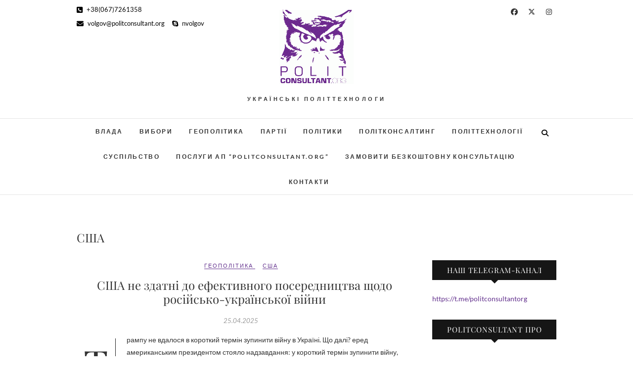

--- FILE ---
content_type: text/html; charset=UTF-8
request_url: http://politconsultant.org/tag/ssha/
body_size: 26670
content:
<!DOCTYPE html>
<html dir="ltr" lang="uk" prefix="og: https://ogp.me/ns#">
<head>
<meta charset="UTF-8" />
<link rel="profile" href="http://gmpg.org/xfn/11" />
<link rel="pingback" href="http://politconsultant.org/xmlrpc.php" />
<title>США |</title>
	<script type="text/javascript">function theChampLoadEvent(e){var t=window.onload;if(typeof window.onload!="function"){window.onload=e}else{window.onload=function(){t();e()}}}</script>
		<script type="text/javascript">var theChampDefaultLang = 'uk', theChampCloseIconPath = 'http://politconsultant.org/wp-content/plugins/super-socializer/images/close.png';</script>
		<script>var theChampSiteUrl = 'https://politconsultant.org', theChampVerified = 0, theChampEmailPopup = 0, heateorSsMoreSharePopupSearchText = 'Search';</script>
			<script> var theChampFBKey = '', theChampFBLang = 'uk_UA', theChampFbLikeMycred = 0, theChampSsga = 0, theChampCommentNotification = 0, theChampHeateorFcmRecentComments = 0, theChampFbIosLogin = 0; </script>
						<script type="text/javascript">var theChampFBCommentUrl = 'https://politconsultant.org/ssha-ne-zdatni-do-efektivnogo-poserednictva-shhodo-rosijsko-ukrayinskoyi-vijni/'; var theChampFBCommentColor = 'light'; var theChampFBCommentNumPosts = ''; var theChampFBCommentWidth = '100%'; var theChampFBCommentOrderby = 'social'; var theChampCommentingTabs = "disqus,facebook,wordpress", theChampGpCommentsUrl = 'https://politconsultant.org/ssha-ne-zdatni-do-efektivnogo-poserednictva-shhodo-rosijsko-ukrayinskoyi-vijni/', theChampDisqusShortname = 'Коментар', theChampScEnabledTabs = 'fb,wordpress', theChampScLabel = 'Залишити коментар', theChampScTabLabels = {"wordpress":"Default Comments (0)","fb":"Facebook Comments","disqus":"Disqus Comments"}, theChampGpCommentsWidth = 0, theChampCommentingId = 'respond'</script>
						<script> var theChampSharingAjaxUrl = 'https://politconsultant.org/wp-admin/admin-ajax.php', heateorSsFbMessengerAPI = 'https://www.facebook.com/dialog/send?app_id=595489497242932&display=popup&link=%encoded_post_url%&redirect_uri=%encoded_post_url%',heateorSsWhatsappShareAPI = 'web', heateorSsUrlCountFetched = [], heateorSsSharesText = 'Поширили:', heateorSsShareText = 'Поділитися', theChampPluginIconPath = 'http://politconsultant.org/wp-content/plugins/super-socializer/images/logo.png', theChampSaveSharesLocally = 0, theChampHorizontalSharingCountEnable = 0, theChampVerticalSharingCountEnable = 0, theChampSharingOffset = -10, theChampCounterOffset = -10, theChampMobileStickySharingEnabled = 0, heateorSsCopyLinkMessage = "Link copied.";
		var heateorSsHorSharingShortUrl = "https://politconsultant.org/ssha-ne-zdatni-do-efektivnogo-poserednictva-shhodo-rosijsko-ukrayinskoyi-vijni/";var heateorSsVerticalSharingShortUrl = "https://politconsultant.org/ssha-ne-zdatni-do-efektivnogo-poserednictva-shhodo-rosijsko-ukrayinskoyi-vijni/";		</script>
			<style type="text/css">
						.the_champ_button_instagram span.the_champ_svg,a.the_champ_instagram span.the_champ_svg{background:radial-gradient(circle at 30% 107%,#fdf497 0,#fdf497 5%,#fd5949 45%,#d6249f 60%,#285aeb 90%)}
					.the_champ_horizontal_sharing .the_champ_svg,.heateor_ss_standard_follow_icons_container .the_champ_svg{
					color: #fff;
				border-width: 0px;
		border-style: solid;
		border-color: transparent;
	}
		.the_champ_horizontal_sharing .theChampTCBackground{
		color:#666;
	}
		.the_champ_horizontal_sharing span.the_champ_svg:hover,.heateor_ss_standard_follow_icons_container span.the_champ_svg:hover{
				border-color: transparent;
	}
		.the_champ_vertical_sharing span.the_champ_svg,.heateor_ss_floating_follow_icons_container span.the_champ_svg{
					color: #fff;
				border-width: 0px;
		border-style: solid;
		border-color: transparent;
	}
		.the_champ_vertical_sharing .theChampTCBackground{
		color:#666;
	}
		.the_champ_vertical_sharing span.the_champ_svg:hover,.heateor_ss_floating_follow_icons_container span.the_champ_svg:hover{
						border-color: transparent;
		}
	@media screen and (max-width:783px){.the_champ_vertical_sharing{display:none!important}}div.the_champ_counter_title{text-align:center}ul.the_champ_sharing_ul{width:100%;text-align:center;}div.the_champ_horizontal_counter ul.the_champ_sharing_ul li{float:none!important;display:inline-block;}</style>
		<style>img:is([sizes="auto" i], [sizes^="auto," i]) { contain-intrinsic-size: 3000px 1500px }</style>
	
		<!-- All in One SEO 4.8.8 - aioseo.com -->
	<meta name="robots" content="noindex, max-snippet:-1, max-image-preview:large, max-video-preview:-1" />
	<meta name="google-site-verification" content="qrsHfLatAq8gQxRH5azDvEck38AxEe_mzFHpwd3wR6U" />
	<link rel="canonical" href="https://politconsultant.org/tag/ssha/" />
	<meta name="generator" content="All in One SEO (AIOSEO) 4.8.8" />
		<script type="application/ld+json" class="aioseo-schema">
			{"@context":"https:\/\/schema.org","@graph":[{"@type":"BreadcrumbList","@id":"https:\/\/politconsultant.org\/tag\/ssha\/#breadcrumblist","itemListElement":[{"@type":"ListItem","@id":"https:\/\/politconsultant.org#listItem","position":1,"name":"\u0414\u043e\u0434\u043e\u043c\u0443","item":"https:\/\/politconsultant.org","nextItem":{"@type":"ListItem","@id":"https:\/\/politconsultant.org\/tag\/ssha\/#listItem","name":"\u0421\u0428\u0410"}},{"@type":"ListItem","@id":"https:\/\/politconsultant.org\/tag\/ssha\/#listItem","position":2,"name":"\u0421\u0428\u0410","previousItem":{"@type":"ListItem","@id":"https:\/\/politconsultant.org#listItem","name":"\u0414\u043e\u0434\u043e\u043c\u0443"}}]},{"@type":"CollectionPage","@id":"https:\/\/politconsultant.org\/tag\/ssha\/#collectionpage","url":"https:\/\/politconsultant.org\/tag\/ssha\/","name":"\u0421\u0428\u0410 |","inLanguage":"uk","isPartOf":{"@id":"https:\/\/politconsultant.org\/#website"},"breadcrumb":{"@id":"https:\/\/politconsultant.org\/tag\/ssha\/#breadcrumblist"}},{"@type":"Organization","@id":"https:\/\/politconsultant.org\/#organization","description":"\u0423\u041a\u0420\u0410\u0407\u041d\u0421\u042c\u041a\u0406 \u041f\u041e\u041b\u0406\u0422\u0422\u0415\u0425\u041d\u041e\u041b\u041e\u0413\u0418","url":"https:\/\/politconsultant.org\/","logo":{"@type":"ImageObject","url":"http:\/\/politconsultant.org\/wp-content\/uploads\/2024\/07\/logo-politconsultant.org_.gif","@id":"https:\/\/politconsultant.org\/tag\/ssha\/#organizationLogo"},"image":{"@id":"https:\/\/politconsultant.org\/tag\/ssha\/#organizationLogo"}},{"@type":"WebSite","@id":"https:\/\/politconsultant.org\/#website","url":"https:\/\/politconsultant.org\/","description":"\u0423\u041a\u0420\u0410\u0407\u041d\u0421\u042c\u041a\u0406 \u041f\u041e\u041b\u0406\u0422\u0422\u0415\u0425\u041d\u041e\u041b\u041e\u0413\u0418","inLanguage":"uk","publisher":{"@id":"https:\/\/politconsultant.org\/#organization"}}]}
		</script>
		<!-- All in One SEO -->

<script type='application/javascript'  id='pys-version-script'>console.log('PixelYourSite Free version 11.1.3');</script>
<link rel="alternate" type="application/rss+xml" title=" &raquo; стрічка" href="https://politconsultant.org/feed/" />
<link rel="alternate" type="application/rss+xml" title=" &raquo; Канал коментарів" href="https://politconsultant.org/comments/feed/" />
<link rel="alternate" type="application/rss+xml" title=" &raquo; США Канал теґу" href="https://politconsultant.org/tag/ssha/feed/" />
<script type="text/javascript">
/* <![CDATA[ */
window._wpemojiSettings = {"baseUrl":"https:\/\/s.w.org\/images\/core\/emoji\/16.0.1\/72x72\/","ext":".png","svgUrl":"https:\/\/s.w.org\/images\/core\/emoji\/16.0.1\/svg\/","svgExt":".svg","source":{"concatemoji":"http:\/\/politconsultant.org\/wp-includes\/js\/wp-emoji-release.min.js?ver=6.8.3"}};
/*! This file is auto-generated */
!function(s,n){var o,i,e;function c(e){try{var t={supportTests:e,timestamp:(new Date).valueOf()};sessionStorage.setItem(o,JSON.stringify(t))}catch(e){}}function p(e,t,n){e.clearRect(0,0,e.canvas.width,e.canvas.height),e.fillText(t,0,0);var t=new Uint32Array(e.getImageData(0,0,e.canvas.width,e.canvas.height).data),a=(e.clearRect(0,0,e.canvas.width,e.canvas.height),e.fillText(n,0,0),new Uint32Array(e.getImageData(0,0,e.canvas.width,e.canvas.height).data));return t.every(function(e,t){return e===a[t]})}function u(e,t){e.clearRect(0,0,e.canvas.width,e.canvas.height),e.fillText(t,0,0);for(var n=e.getImageData(16,16,1,1),a=0;a<n.data.length;a++)if(0!==n.data[a])return!1;return!0}function f(e,t,n,a){switch(t){case"flag":return n(e,"\ud83c\udff3\ufe0f\u200d\u26a7\ufe0f","\ud83c\udff3\ufe0f\u200b\u26a7\ufe0f")?!1:!n(e,"\ud83c\udde8\ud83c\uddf6","\ud83c\udde8\u200b\ud83c\uddf6")&&!n(e,"\ud83c\udff4\udb40\udc67\udb40\udc62\udb40\udc65\udb40\udc6e\udb40\udc67\udb40\udc7f","\ud83c\udff4\u200b\udb40\udc67\u200b\udb40\udc62\u200b\udb40\udc65\u200b\udb40\udc6e\u200b\udb40\udc67\u200b\udb40\udc7f");case"emoji":return!a(e,"\ud83e\udedf")}return!1}function g(e,t,n,a){var r="undefined"!=typeof WorkerGlobalScope&&self instanceof WorkerGlobalScope?new OffscreenCanvas(300,150):s.createElement("canvas"),o=r.getContext("2d",{willReadFrequently:!0}),i=(o.textBaseline="top",o.font="600 32px Arial",{});return e.forEach(function(e){i[e]=t(o,e,n,a)}),i}function t(e){var t=s.createElement("script");t.src=e,t.defer=!0,s.head.appendChild(t)}"undefined"!=typeof Promise&&(o="wpEmojiSettingsSupports",i=["flag","emoji"],n.supports={everything:!0,everythingExceptFlag:!0},e=new Promise(function(e){s.addEventListener("DOMContentLoaded",e,{once:!0})}),new Promise(function(t){var n=function(){try{var e=JSON.parse(sessionStorage.getItem(o));if("object"==typeof e&&"number"==typeof e.timestamp&&(new Date).valueOf()<e.timestamp+604800&&"object"==typeof e.supportTests)return e.supportTests}catch(e){}return null}();if(!n){if("undefined"!=typeof Worker&&"undefined"!=typeof OffscreenCanvas&&"undefined"!=typeof URL&&URL.createObjectURL&&"undefined"!=typeof Blob)try{var e="postMessage("+g.toString()+"("+[JSON.stringify(i),f.toString(),p.toString(),u.toString()].join(",")+"));",a=new Blob([e],{type:"text/javascript"}),r=new Worker(URL.createObjectURL(a),{name:"wpTestEmojiSupports"});return void(r.onmessage=function(e){c(n=e.data),r.terminate(),t(n)})}catch(e){}c(n=g(i,f,p,u))}t(n)}).then(function(e){for(var t in e)n.supports[t]=e[t],n.supports.everything=n.supports.everything&&n.supports[t],"flag"!==t&&(n.supports.everythingExceptFlag=n.supports.everythingExceptFlag&&n.supports[t]);n.supports.everythingExceptFlag=n.supports.everythingExceptFlag&&!n.supports.flag,n.DOMReady=!1,n.readyCallback=function(){n.DOMReady=!0}}).then(function(){return e}).then(function(){var e;n.supports.everything||(n.readyCallback(),(e=n.source||{}).concatemoji?t(e.concatemoji):e.wpemoji&&e.twemoji&&(t(e.twemoji),t(e.wpemoji)))}))}((window,document),window._wpemojiSettings);
/* ]]> */
</script>
<style id='wp-emoji-styles-inline-css' type='text/css'>

	img.wp-smiley, img.emoji {
		display: inline !important;
		border: none !important;
		box-shadow: none !important;
		height: 1em !important;
		width: 1em !important;
		margin: 0 0.07em !important;
		vertical-align: -0.1em !important;
		background: none !important;
		padding: 0 !important;
	}
</style>
<link rel='stylesheet' id='wp-block-library-css' href='http://politconsultant.org/wp-includes/css/dist/block-library/style.min.css?ver=6.8.3' type='text/css' media='all' />
<style id='classic-theme-styles-inline-css' type='text/css'>
/*! This file is auto-generated */
.wp-block-button__link{color:#fff;background-color:#32373c;border-radius:9999px;box-shadow:none;text-decoration:none;padding:calc(.667em + 2px) calc(1.333em + 2px);font-size:1.125em}.wp-block-file__button{background:#32373c;color:#fff;text-decoration:none}
</style>
<style id='global-styles-inline-css' type='text/css'>
:root{--wp--preset--aspect-ratio--square: 1;--wp--preset--aspect-ratio--4-3: 4/3;--wp--preset--aspect-ratio--3-4: 3/4;--wp--preset--aspect-ratio--3-2: 3/2;--wp--preset--aspect-ratio--2-3: 2/3;--wp--preset--aspect-ratio--16-9: 16/9;--wp--preset--aspect-ratio--9-16: 9/16;--wp--preset--color--black: #000000;--wp--preset--color--cyan-bluish-gray: #abb8c3;--wp--preset--color--white: #ffffff;--wp--preset--color--pale-pink: #f78da7;--wp--preset--color--vivid-red: #cf2e2e;--wp--preset--color--luminous-vivid-orange: #ff6900;--wp--preset--color--luminous-vivid-amber: #fcb900;--wp--preset--color--light-green-cyan: #7bdcb5;--wp--preset--color--vivid-green-cyan: #00d084;--wp--preset--color--pale-cyan-blue: #8ed1fc;--wp--preset--color--vivid-cyan-blue: #0693e3;--wp--preset--color--vivid-purple: #9b51e0;--wp--preset--gradient--vivid-cyan-blue-to-vivid-purple: linear-gradient(135deg,rgba(6,147,227,1) 0%,rgb(155,81,224) 100%);--wp--preset--gradient--light-green-cyan-to-vivid-green-cyan: linear-gradient(135deg,rgb(122,220,180) 0%,rgb(0,208,130) 100%);--wp--preset--gradient--luminous-vivid-amber-to-luminous-vivid-orange: linear-gradient(135deg,rgba(252,185,0,1) 0%,rgba(255,105,0,1) 100%);--wp--preset--gradient--luminous-vivid-orange-to-vivid-red: linear-gradient(135deg,rgba(255,105,0,1) 0%,rgb(207,46,46) 100%);--wp--preset--gradient--very-light-gray-to-cyan-bluish-gray: linear-gradient(135deg,rgb(238,238,238) 0%,rgb(169,184,195) 100%);--wp--preset--gradient--cool-to-warm-spectrum: linear-gradient(135deg,rgb(74,234,220) 0%,rgb(151,120,209) 20%,rgb(207,42,186) 40%,rgb(238,44,130) 60%,rgb(251,105,98) 80%,rgb(254,248,76) 100%);--wp--preset--gradient--blush-light-purple: linear-gradient(135deg,rgb(255,206,236) 0%,rgb(152,150,240) 100%);--wp--preset--gradient--blush-bordeaux: linear-gradient(135deg,rgb(254,205,165) 0%,rgb(254,45,45) 50%,rgb(107,0,62) 100%);--wp--preset--gradient--luminous-dusk: linear-gradient(135deg,rgb(255,203,112) 0%,rgb(199,81,192) 50%,rgb(65,88,208) 100%);--wp--preset--gradient--pale-ocean: linear-gradient(135deg,rgb(255,245,203) 0%,rgb(182,227,212) 50%,rgb(51,167,181) 100%);--wp--preset--gradient--electric-grass: linear-gradient(135deg,rgb(202,248,128) 0%,rgb(113,206,126) 100%);--wp--preset--gradient--midnight: linear-gradient(135deg,rgb(2,3,129) 0%,rgb(40,116,252) 100%);--wp--preset--font-size--small: 13px;--wp--preset--font-size--medium: 20px;--wp--preset--font-size--large: 36px;--wp--preset--font-size--x-large: 42px;--wp--preset--spacing--20: 0.44rem;--wp--preset--spacing--30: 0.67rem;--wp--preset--spacing--40: 1rem;--wp--preset--spacing--50: 1.5rem;--wp--preset--spacing--60: 2.25rem;--wp--preset--spacing--70: 3.38rem;--wp--preset--spacing--80: 5.06rem;--wp--preset--shadow--natural: 6px 6px 9px rgba(0, 0, 0, 0.2);--wp--preset--shadow--deep: 12px 12px 50px rgba(0, 0, 0, 0.4);--wp--preset--shadow--sharp: 6px 6px 0px rgba(0, 0, 0, 0.2);--wp--preset--shadow--outlined: 6px 6px 0px -3px rgba(255, 255, 255, 1), 6px 6px rgba(0, 0, 0, 1);--wp--preset--shadow--crisp: 6px 6px 0px rgba(0, 0, 0, 1);}:where(.is-layout-flex){gap: 0.5em;}:where(.is-layout-grid){gap: 0.5em;}body .is-layout-flex{display: flex;}.is-layout-flex{flex-wrap: wrap;align-items: center;}.is-layout-flex > :is(*, div){margin: 0;}body .is-layout-grid{display: grid;}.is-layout-grid > :is(*, div){margin: 0;}:where(.wp-block-columns.is-layout-flex){gap: 2em;}:where(.wp-block-columns.is-layout-grid){gap: 2em;}:where(.wp-block-post-template.is-layout-flex){gap: 1.25em;}:where(.wp-block-post-template.is-layout-grid){gap: 1.25em;}.has-black-color{color: var(--wp--preset--color--black) !important;}.has-cyan-bluish-gray-color{color: var(--wp--preset--color--cyan-bluish-gray) !important;}.has-white-color{color: var(--wp--preset--color--white) !important;}.has-pale-pink-color{color: var(--wp--preset--color--pale-pink) !important;}.has-vivid-red-color{color: var(--wp--preset--color--vivid-red) !important;}.has-luminous-vivid-orange-color{color: var(--wp--preset--color--luminous-vivid-orange) !important;}.has-luminous-vivid-amber-color{color: var(--wp--preset--color--luminous-vivid-amber) !important;}.has-light-green-cyan-color{color: var(--wp--preset--color--light-green-cyan) !important;}.has-vivid-green-cyan-color{color: var(--wp--preset--color--vivid-green-cyan) !important;}.has-pale-cyan-blue-color{color: var(--wp--preset--color--pale-cyan-blue) !important;}.has-vivid-cyan-blue-color{color: var(--wp--preset--color--vivid-cyan-blue) !important;}.has-vivid-purple-color{color: var(--wp--preset--color--vivid-purple) !important;}.has-black-background-color{background-color: var(--wp--preset--color--black) !important;}.has-cyan-bluish-gray-background-color{background-color: var(--wp--preset--color--cyan-bluish-gray) !important;}.has-white-background-color{background-color: var(--wp--preset--color--white) !important;}.has-pale-pink-background-color{background-color: var(--wp--preset--color--pale-pink) !important;}.has-vivid-red-background-color{background-color: var(--wp--preset--color--vivid-red) !important;}.has-luminous-vivid-orange-background-color{background-color: var(--wp--preset--color--luminous-vivid-orange) !important;}.has-luminous-vivid-amber-background-color{background-color: var(--wp--preset--color--luminous-vivid-amber) !important;}.has-light-green-cyan-background-color{background-color: var(--wp--preset--color--light-green-cyan) !important;}.has-vivid-green-cyan-background-color{background-color: var(--wp--preset--color--vivid-green-cyan) !important;}.has-pale-cyan-blue-background-color{background-color: var(--wp--preset--color--pale-cyan-blue) !important;}.has-vivid-cyan-blue-background-color{background-color: var(--wp--preset--color--vivid-cyan-blue) !important;}.has-vivid-purple-background-color{background-color: var(--wp--preset--color--vivid-purple) !important;}.has-black-border-color{border-color: var(--wp--preset--color--black) !important;}.has-cyan-bluish-gray-border-color{border-color: var(--wp--preset--color--cyan-bluish-gray) !important;}.has-white-border-color{border-color: var(--wp--preset--color--white) !important;}.has-pale-pink-border-color{border-color: var(--wp--preset--color--pale-pink) !important;}.has-vivid-red-border-color{border-color: var(--wp--preset--color--vivid-red) !important;}.has-luminous-vivid-orange-border-color{border-color: var(--wp--preset--color--luminous-vivid-orange) !important;}.has-luminous-vivid-amber-border-color{border-color: var(--wp--preset--color--luminous-vivid-amber) !important;}.has-light-green-cyan-border-color{border-color: var(--wp--preset--color--light-green-cyan) !important;}.has-vivid-green-cyan-border-color{border-color: var(--wp--preset--color--vivid-green-cyan) !important;}.has-pale-cyan-blue-border-color{border-color: var(--wp--preset--color--pale-cyan-blue) !important;}.has-vivid-cyan-blue-border-color{border-color: var(--wp--preset--color--vivid-cyan-blue) !important;}.has-vivid-purple-border-color{border-color: var(--wp--preset--color--vivid-purple) !important;}.has-vivid-cyan-blue-to-vivid-purple-gradient-background{background: var(--wp--preset--gradient--vivid-cyan-blue-to-vivid-purple) !important;}.has-light-green-cyan-to-vivid-green-cyan-gradient-background{background: var(--wp--preset--gradient--light-green-cyan-to-vivid-green-cyan) !important;}.has-luminous-vivid-amber-to-luminous-vivid-orange-gradient-background{background: var(--wp--preset--gradient--luminous-vivid-amber-to-luminous-vivid-orange) !important;}.has-luminous-vivid-orange-to-vivid-red-gradient-background{background: var(--wp--preset--gradient--luminous-vivid-orange-to-vivid-red) !important;}.has-very-light-gray-to-cyan-bluish-gray-gradient-background{background: var(--wp--preset--gradient--very-light-gray-to-cyan-bluish-gray) !important;}.has-cool-to-warm-spectrum-gradient-background{background: var(--wp--preset--gradient--cool-to-warm-spectrum) !important;}.has-blush-light-purple-gradient-background{background: var(--wp--preset--gradient--blush-light-purple) !important;}.has-blush-bordeaux-gradient-background{background: var(--wp--preset--gradient--blush-bordeaux) !important;}.has-luminous-dusk-gradient-background{background: var(--wp--preset--gradient--luminous-dusk) !important;}.has-pale-ocean-gradient-background{background: var(--wp--preset--gradient--pale-ocean) !important;}.has-electric-grass-gradient-background{background: var(--wp--preset--gradient--electric-grass) !important;}.has-midnight-gradient-background{background: var(--wp--preset--gradient--midnight) !important;}.has-small-font-size{font-size: var(--wp--preset--font-size--small) !important;}.has-medium-font-size{font-size: var(--wp--preset--font-size--medium) !important;}.has-large-font-size{font-size: var(--wp--preset--font-size--large) !important;}.has-x-large-font-size{font-size: var(--wp--preset--font-size--x-large) !important;}
:where(.wp-block-post-template.is-layout-flex){gap: 1.25em;}:where(.wp-block-post-template.is-layout-grid){gap: 1.25em;}
:where(.wp-block-columns.is-layout-flex){gap: 2em;}:where(.wp-block-columns.is-layout-grid){gap: 2em;}
:root :where(.wp-block-pullquote){font-size: 1.5em;line-height: 1.6;}
</style>
<link rel='stylesheet' id='contact-form-7-css' href='http://politconsultant.org/wp-content/plugins/contact-form-7/includes/css/styles.css?ver=6.1.2' type='text/css' media='all' />
<link rel='stylesheet' id='edge-style-css' href='http://politconsultant.org/wp-content/themes/edge/style.css?ver=6.8.3' type='text/css' media='all' />
<style id='edge-style-inline-css' type='text/css'>
	/****************************************************************/
						/*.... Color Style ....*/
	/****************************************************************/
	/* Nav and links hover */
	a,
	ul li a:hover,
	ol li a:hover,
	.top-header .widget_contact ul li a:hover, /* Top Header Widget Contact */
	.main-navigation a:hover, /* Navigation */
	.main-navigation a:focus,
	.main-navigation ul li.current-menu-item a,
	.main-navigation ul li.current_page_ancestor a,
	.main-navigation ul li.current-menu-ancestor a,
	.main-navigation ul li.current_page_item a,
	.main-navigation ul li:hover > a,
	.main-navigation li.current-menu-ancestor.menu-item-has-children > a:after,
	.main-navigation li.current-menu-item.menu-item-has-children > a:after,
	.main-navigation ul li:hover > a:after,
	.main-navigation li.menu-item-has-children > a:hover:after,
	.main-navigation li.page_item_has_children > a:hover:after,
	.main-navigation ul li ul li a:hover,
	.main-navigation ul li ul li a:focus,
	.main-navigation ul li ul li:hover > a,
	.main-navigation ul li.current-menu-item ul li a:hover,
	.header-search:hover, .header-search-x:hover, /* Header Search Form */
	.entry-title a:hover, /* Post */
	.entry-title a:focus,
	.entry-title a:active,
	.entry-meta span:hover,
	.entry-meta a:hover,
	.cat-links,
	.cat-links a,
	.tag-links,
	.tag-links a,
	.entry-meta .entry-format a,
	.entry-format:before,
	.entry-meta .entry-format:before,
	.entry-header .entry-meta .entry-format:before,
	.widget ul li a:hover,/* Widgets */
	.widget ul li a:focus,
	.widget-title a:hover,
	.widget_contact ul li a:hover,
	.site-info .copyright a:hover, /* Footer */
	.site-info .copyright a:focus,
	#colophon .widget ul li a:hover,
	#colophon .widget ul li a:focus,
	#footer-navigation a:hover,
	#footer-navigation a:focus {
		color: #612f8c;
	}

	.cat-links,
	.tag-links {
		border-bottom-color: #612f8c;
	}

	/* Webkit */
	::selection {
		background: #612f8c;
		color: #fff;
	}
	/* Gecko/Mozilla */
	::-moz-selection {
		background: #612f8c;
		color: #fff;
	}


	/* Accessibility
	================================================== */
	.screen-reader-text:hover,
	.screen-reader-text:active,
	.screen-reader-text:focus {
		background-color: #f1f1f1;
		color: #612f8c;
	}

	/* Buttons reset, button, submit */

	input[type="reset"],/* Forms  */
	input[type="button"],
	input[type="submit"],
	.go-to-top a:hover,
	.go-to-top a:focus {
		background-color:#612f8c;
	}

	/* Default Buttons */
	.btn-default:hover,
	.btn-default:focus,
	.vivid,
	.search-submit {
		background-color: #612f8c;
		border: 1px solid #612f8c;
	}
	.go-to-top a {
		border: 2px solid #612f8c;
		color: #612f8c;
	}

	#colophon .widget-title:after {
		background-color: #612f8c;
	}

	/* -_-_-_ Not for change _-_-_- */
	.light-color:hover,
	.vivid:hover {
		background-color: #fff;
		border: 1px solid #fff;
	}

	ul.default-wp-page li a {
		color: #612f8c;
	}

	#bbpress-forums .bbp-topics a:hover {
	color: #612f8c;
	}
	.bbp-submit-wrapper button.submit {
		background-color: #612f8c;
		border: 1px solid #612f8c;
	}

	/* Woocommerce
	================================================== */
	.woocommerce #respond input#submit, 
	.woocommerce a.button, 
	.woocommerce button.button, 
	.woocommerce input.button,
	.woocommerce #respond input#submit.alt, 
	.woocommerce a.button.alt, 
	.woocommerce button.button.alt, 
	.woocommerce input.button.alt,
	.woocommerce-demo-store p.demo_store {
		background-color: #612f8c;
	}
	.woocommerce .woocommerce-message:before {
		color: #612f8c;
	}

</style>
<link rel='stylesheet' id='font-awesome-css' href='http://politconsultant.org/wp-content/themes/edge/assets/font-awesome/css/all.min.css?ver=6.8.3' type='text/css' media='all' />
<link rel='stylesheet' id='edge-responsive-css' href='http://politconsultant.org/wp-content/themes/edge/css/responsive.css?ver=6.8.3' type='text/css' media='all' />
<link rel='stylesheet' id='edge_google_fonts-css' href='http://politconsultant.org/wp-content/fonts/128ae6f08a5663f73b239b3b4b5a3256.css?ver=6.8.3' type='text/css' media='all' />
<link rel='stylesheet' id='taxopress-frontend-css-css' href='http://politconsultant.org/wp-content/plugins/simple-tags/assets/frontend/css/frontend.css?ver=3.38.0' type='text/css' media='all' />
<link rel='stylesheet' id='the_champ_frontend_css-css' href='http://politconsultant.org/wp-content/plugins/super-socializer/css/front.css?ver=7.14.5' type='text/css' media='all' />
<script type="text/javascript" src="http://politconsultant.org/wp-includes/js/jquery/jquery.min.js?ver=3.7.1" id="jquery-core-js"></script>
<script type="text/javascript" src="http://politconsultant.org/wp-includes/js/jquery/jquery-migrate.min.js?ver=3.4.1" id="jquery-migrate-js"></script>
<script type="text/javascript" src="http://politconsultant.org/wp-content/themes/edge/js/edge-main.js?ver=6.8.3" id="edge-main-js"></script>
<!--[if lt IE 9]>
<script type="text/javascript" src="http://politconsultant.org/wp-content/themes/edge/js/html5.js?ver=3.7.3" id="html5-js"></script>
<![endif]-->
<script type="text/javascript" src="http://politconsultant.org/wp-content/plugins/simple-tags/assets/frontend/js/frontend.js?ver=3.38.0" id="taxopress-frontend-js-js"></script>
<script type="text/javascript" src="http://politconsultant.org/wp-content/plugins/pixelyoursite/dist/scripts/jquery.bind-first-0.2.3.min.js?ver=6.8.3" id="jquery-bind-first-js"></script>
<script type="text/javascript" src="http://politconsultant.org/wp-content/plugins/pixelyoursite/dist/scripts/js.cookie-2.1.3.min.js?ver=2.1.3" id="js-cookie-pys-js"></script>
<script type="text/javascript" src="http://politconsultant.org/wp-content/plugins/pixelyoursite/dist/scripts/tld.min.js?ver=2.3.1" id="js-tld-js"></script>
<script type="text/javascript" id="pys-js-extra">
/* <![CDATA[ */
var pysOptions = {"staticEvents":{"facebook":{"init_event":[{"delay":0,"type":"static","ajaxFire":false,"name":"PageView","pixelIds":["420231432991894"],"eventID":"7b991318-ba14-4431-883d-03ddef09076f","params":{"page_title":"\u0421\u0428\u0410","post_type":"tag","post_id":264,"plugin":"PixelYourSite","user_role":"guest","event_url":"politconsultant.org\/tag\/ssha\/"},"e_id":"init_event","ids":[],"hasTimeWindow":false,"timeWindow":0,"woo_order":"","edd_order":""}]}},"dynamicEvents":{"automatic_event_form":{"facebook":{"delay":0,"type":"dyn","name":"Form","pixelIds":["420231432991894"],"eventID":"f144e3d9-2aca-43c1-a5d3-ae98d0b900ed","params":{"page_title":"\u0421\u0428\u0410","post_type":"tag","post_id":264,"plugin":"PixelYourSite","user_role":"guest","event_url":"politconsultant.org\/tag\/ssha\/"},"e_id":"automatic_event_form","ids":[],"hasTimeWindow":false,"timeWindow":0,"woo_order":"","edd_order":""}},"automatic_event_download":{"facebook":{"delay":0,"type":"dyn","name":"Download","extensions":["","doc","exe","js","pdf","ppt","tgz","zip","xls"],"pixelIds":["420231432991894"],"eventID":"a45eef35-07e0-49d2-8c72-d8634b43e5d0","params":{"page_title":"\u0421\u0428\u0410","post_type":"tag","post_id":264,"plugin":"PixelYourSite","user_role":"guest","event_url":"politconsultant.org\/tag\/ssha\/"},"e_id":"automatic_event_download","ids":[],"hasTimeWindow":false,"timeWindow":0,"woo_order":"","edd_order":""}},"automatic_event_comment":{"facebook":{"delay":0,"type":"dyn","name":"Comment","pixelIds":["420231432991894"],"eventID":"4086102a-49c9-492c-b977-bf159661e471","params":{"page_title":"\u0421\u0428\u0410","post_type":"tag","post_id":264,"plugin":"PixelYourSite","user_role":"guest","event_url":"politconsultant.org\/tag\/ssha\/"},"e_id":"automatic_event_comment","ids":[],"hasTimeWindow":false,"timeWindow":0,"woo_order":"","edd_order":""}}},"triggerEvents":[],"triggerEventTypes":[],"facebook":{"pixelIds":["420231432991894"],"advancedMatching":[],"advancedMatchingEnabled":false,"removeMetadata":false,"wooVariableAsSimple":false,"serverApiEnabled":false,"wooCRSendFromServer":false,"send_external_id":null,"enabled_medical":false,"do_not_track_medical_param":["event_url","post_title","page_title","landing_page","content_name","categories","category_name","tags"],"meta_ldu":false},"debug":"","siteUrl":"http:\/\/politconsultant.org","ajaxUrl":"https:\/\/politconsultant.org\/wp-admin\/admin-ajax.php","ajax_event":"bde072f95d","enable_remove_download_url_param":"1","cookie_duration":"7","last_visit_duration":"60","enable_success_send_form":"","ajaxForServerEvent":"1","ajaxForServerStaticEvent":"1","useSendBeacon":"1","send_external_id":"1","external_id_expire":"180","track_cookie_for_subdomains":"1","google_consent_mode":"1","gdpr":{"ajax_enabled":false,"all_disabled_by_api":false,"facebook_disabled_by_api":false,"analytics_disabled_by_api":false,"google_ads_disabled_by_api":false,"pinterest_disabled_by_api":false,"bing_disabled_by_api":false,"externalID_disabled_by_api":false,"facebook_prior_consent_enabled":true,"analytics_prior_consent_enabled":true,"google_ads_prior_consent_enabled":null,"pinterest_prior_consent_enabled":true,"bing_prior_consent_enabled":true,"cookiebot_integration_enabled":false,"cookiebot_facebook_consent_category":"marketing","cookiebot_analytics_consent_category":"statistics","cookiebot_tiktok_consent_category":"marketing","cookiebot_google_ads_consent_category":"marketing","cookiebot_pinterest_consent_category":"marketing","cookiebot_bing_consent_category":"marketing","consent_magic_integration_enabled":false,"real_cookie_banner_integration_enabled":false,"cookie_notice_integration_enabled":false,"cookie_law_info_integration_enabled":false,"analytics_storage":{"enabled":true,"value":"granted","filter":false},"ad_storage":{"enabled":true,"value":"granted","filter":false},"ad_user_data":{"enabled":true,"value":"granted","filter":false},"ad_personalization":{"enabled":true,"value":"granted","filter":false}},"cookie":{"disabled_all_cookie":false,"disabled_start_session_cookie":false,"disabled_advanced_form_data_cookie":false,"disabled_landing_page_cookie":false,"disabled_first_visit_cookie":false,"disabled_trafficsource_cookie":false,"disabled_utmTerms_cookie":false,"disabled_utmId_cookie":false},"tracking_analytics":{"TrafficSource":"direct","TrafficLanding":"undefined","TrafficUtms":[],"TrafficUtmsId":[]},"GATags":{"ga_datalayer_type":"default","ga_datalayer_name":"dataLayerPYS"},"woo":{"enabled":false},"edd":{"enabled":false},"cache_bypass":"1768945197"};
/* ]]> */
</script>
<script type="text/javascript" src="http://politconsultant.org/wp-content/plugins/pixelyoursite/dist/scripts/public.js?ver=11.1.3" id="pys-js"></script>
<link rel="https://api.w.org/" href="https://politconsultant.org/wp-json/" /><link rel="alternate" title="JSON" type="application/json" href="https://politconsultant.org/wp-json/wp/v2/tags/264" /><link rel="EditURI" type="application/rsd+xml" title="RSD" href="https://politconsultant.org/xmlrpc.php?rsd" />
<meta name="generator" content="WordPress 6.8.3" />
<meta name="facebook-domain-verification" content="q8g8f23bft2e6bqlvx9lbmhjfrw0gv" />	<meta name="viewport" content="width=device-width" />
	<!-- Custom CSS -->
<style type="text/css" media="screen">
/*Slider Content With background color*/
									.slider-content {
										background: rgba(255, 255, 255, 0.5);
										border: 10px double rgba(255, 255, 255, 0.5);
										padding: 20px 30px 30px;
									}
</style>

<!-- Meta Pixel Code -->
<script type='text/javascript'>
!function(f,b,e,v,n,t,s){if(f.fbq)return;n=f.fbq=function(){n.callMethod?
n.callMethod.apply(n,arguments):n.queue.push(arguments)};if(!f._fbq)f._fbq=n;
n.push=n;n.loaded=!0;n.version='2.0';n.queue=[];t=b.createElement(e);t.async=!0;
t.src=v;s=b.getElementsByTagName(e)[0];s.parentNode.insertBefore(t,s)}(window,
document,'script','https://connect.facebook.net/en_US/fbevents.js');
</script>
<!-- End Meta Pixel Code -->
<script type='text/javascript'>var url = window.location.origin + '?ob=open-bridge';
            fbq('set', 'openbridge', '2737456203161372', url);
fbq('init', '2737456203161372', {}, {
    "agent": "wordpress-6.8.3-4.1.5"
})</script><script type='text/javascript'>
    fbq('track', 'PageView', []);
  </script><link rel="icon" href="https://politconsultant.org/wp-content/uploads/2017/07/cropped-Logo-POLITCONSULTANT.ORG_-3-1-32x32.gif" sizes="32x32" />
<link rel="icon" href="https://politconsultant.org/wp-content/uploads/2017/07/cropped-Logo-POLITCONSULTANT.ORG_-3-1-192x192.gif" sizes="192x192" />
<link rel="apple-touch-icon" href="https://politconsultant.org/wp-content/uploads/2017/07/cropped-Logo-POLITCONSULTANT.ORG_-3-1-180x180.gif" />
<meta name="msapplication-TileImage" content="https://politconsultant.org/wp-content/uploads/2017/07/cropped-Logo-POLITCONSULTANT.ORG_-3-1-270x270.gif" />
<meta data-pso-pv="1.2.1" data-pso-pt="archive" data-pso-th="b5ed3b9024b693e913f0fcc25a0cd013"></head>
<body class="archive tag tag-ssha tag-264 wp-custom-logo wp-embed-responsive wp-theme-edge">
	
<!-- Meta Pixel Code -->
<noscript>
<img height="1" width="1" style="display:none" alt="fbpx"
src="https://www.facebook.com/tr?id=2737456203161372&ev=PageView&noscript=1" />
</noscript>
<!-- End Meta Pixel Code -->
<div id="page" class="hfeed site">
	<a class="skip-link screen-reader-text" href="#content">Skip to content</a>
<!-- Masthead ============================================= -->
<header id="masthead" class="site-header" role="banner">
				<div class="top-header">
			<div class="container clearfix">
				<!-- Contact Us ============================================= --><aside id="edge_contact_widgets-4" class="widget widget_contact">		<h3 class="widget-title">Консультация специалиста</h3> <!-- end .widget-title -->
				<ul>
						<li><a href="tel:+380677261358" title="+38(067)7261358"><i class="fa fa-phone-square"></i> +38(067)7261358</a></li>
						<li><a href="mailto:volgov@politconsultant.org" title="volgov@politconsultant.org"><i class="fa fa-envelope-o"> </i> volgov@politconsultant.org</a></li>
						<li><a href="skype:nvolgov?chat" title="nvolgov"><i class="fa fa-skype"> </i> nvolgov</a></li>
					</ul>
	</aside><!-- end .widget_contact --><div class="header-social-block">	<div class="social-links clearfix">
		<a target="_blank" href="https://www.facebook.com/POLITCONSULTANTorg-211682432301452/"><i class="fab fa-facebook"></i></a><a target="_blank" href="https://x.com/Volgov3"><i class="fab fa-x-twitter"></i></a><a target="_blank" href="https://www.instagram.com/volhovpolitconsultant/?hl=ru"><i class="fab fa-instagram"></i></a>	</div><!-- end .social-links -->
</div><!-- end .header-social-block --><div id="site-branding"><a href="https://politconsultant.org/" class="custom-logo-link" rel="home"><img width="150" height="150" src="https://politconsultant.org/wp-content/uploads/2017/07/cropped-Logo-POLITCONSULTANT.ORG_-3.gif" class="custom-logo" alt="" decoding="async" /></a> <h2 id="site-title"> 			<a href="https://politconsultant.org/" title="" rel="home">  </a>
			 </h2> <!-- end .site-title --> 				<div id="site-description"> УКРАЇНСЬКІ ПОЛІТТЕХНОЛОГИ </div> <!-- end #site-description -->
			</div>			</div> <!-- end .container -->
		</div> <!-- end .top-header -->
		<!-- Main Header============================================= -->
				<div id="sticky_header">
					<div class="container clearfix">
					  	<h3 class="nav-site-title">
							<a href="https://politconsultant.org/" title=""></a>
						</h3>
					<!-- end .nav-site-title -->
						<!-- Main Nav ============================================= -->
																		<nav id="site-navigation" class="main-navigation clearfix" role="navigation" aria-label="Main Menu">
							<button class="menu-toggle" aria-controls="primary-menu" aria-expanded="false" type="button">
								<span class="line-one"></span>
					  			<span class="line-two"></span>
					  			<span class="line-three"></span>
						  	</button>
					  		<!-- end .menu-toggle -->
							<ul id="primary-menu" class="menu nav-menu"><li id="menu-item-63" class="menu-item menu-item-type-taxonomy menu-item-object-category menu-item-63"><a href="https://politconsultant.org/category/vlada/">Влада</a></li>
<li id="menu-item-68" class="menu-item menu-item-type-taxonomy menu-item-object-category menu-item-68"><a href="https://politconsultant.org/category/vybory/">Вибори</a></li>
<li id="menu-item-191" class="menu-item menu-item-type-taxonomy menu-item-object-category menu-item-191"><a href="https://politconsultant.org/category/geopolityka/">Геополітика</a></li>
<li id="menu-item-72" class="menu-item menu-item-type-taxonomy menu-item-object-category menu-item-72"><a href="https://politconsultant.org/category/politychni-partiyi/">Партії</a></li>
<li id="menu-item-71" class="menu-item menu-item-type-taxonomy menu-item-object-category menu-item-71"><a href="https://politconsultant.org/category/polityky/">Політики</a></li>
<li id="menu-item-73" class="menu-item menu-item-type-taxonomy menu-item-object-category menu-item-73"><a href="https://politconsultant.org/category/politkonsaltyng/">Політконсалтинг</a></li>
<li id="menu-item-75" class="menu-item menu-item-type-taxonomy menu-item-object-category menu-item-75"><a href="https://politconsultant.org/category/polittehnologiyi/">Політтехнології</a></li>
<li id="menu-item-74" class="menu-item menu-item-type-taxonomy menu-item-object-category menu-item-74"><a href="https://politconsultant.org/category/politteoriya/">Суспільство</a></li>
<li id="menu-item-69" class="menu-item menu-item-type-post_type menu-item-object-page menu-item-69"><a href="https://politconsultant.org/nashy-kontakty/">Послуги АП &#8220;POLITCONSULTANT.org&#8221;</a></li>
<li id="menu-item-5" class="menu-item menu-item-type-post_type menu-item-object-page menu-item-5"><a href="https://politconsultant.org/sample-page/">Замовити безкоштовну консультацію</a></li>
<li id="menu-item-2731" class="menu-item menu-item-type-post_type menu-item-object-page menu-item-2731"><a href="https://politconsultant.org/kontakti/">Контакти</a></li>
</ul>						</nav> <!-- end #site-navigation -->
													<button id="search-toggle" class="header-search" type="button"></button>
							<div id="search-box" class="clearfix">
								<form class="search-form" action="https://politconsultant.org/" method="get">
		<input type="search" name="s" class="search-field" placeholder="Search &hellip;" autocomplete="off">
	<button type="submit" class="search-submit"><i class="fa-solid fa-magnifying-glass"></i></button>
	</form> <!-- end .search-form -->							</div>  <!-- end #search-box -->
						</div> <!-- end .container -->
			</div> <!-- end #sticky_header --></header> <!-- end #masthead -->
<!-- Main Page Start ============================================= -->
<div id="content">
<div class="container clearfix">
	<div class="page-header">
					<h1 class="page-title">США</h1>
			<!-- .page-title -->
						<!-- .breadcrumb -->
	</div>
	<!-- .page-header -->
			<div id="primary">
								<main id="main" class="site-main clearfix" role="main">
							<article id="post-15039" class="post-15039 post type-post status-publish format-standard hentry category-geopolityka tag-ssha">
				<header class="entry-header">
					<div class="entry-meta">
				<span class="cat-links">
					<a href="https://politconsultant.org/category/geopolityka/" rel="category tag">Геополітика</a>				</span> <!-- end .cat-links -->
								<span class="tag-links">
				<a href="https://politconsultant.org/tag/ssha/" rel="tag">США</a>				</span> <!-- end .tag-links -->
							</div><!-- end .entry-meta -->
					<h2 class="entry-title"> <a href="https://politconsultant.org/ssha-ne-zdatni-do-efektivnogo-poserednictva-shhodo-rosijsko-ukrayinskoyi-vijni/" title="США не здатні до ефективного посередництва щодо російсько-української війни"> США не здатні до ефективного посередництва щодо російсько-української війни </a> </h2> <!-- end.entry-title -->
						<div class="entry-meta">
				<span class="posted-on"><a title="09:47" href="https://politconsultant.org/ssha-ne-zdatni-do-efektivnogo-poserednictva-shhodo-rosijsko-ukrayinskoyi-vijni/">
				25.04.2025 </a></span>
			</div><!-- end .entry-meta -->
					</header><!-- end .entry-header -->
		<div class="entry-content">
			<p>Трампу не вдалося в короткий термін зупинити війну в Україні. Що далі? еред американським президентом стояло&nbsp;надзавдання: у короткий термін зупинити війну, сторони якої не мали зони можливих компромісів. Кожна з них продовжує вірити, що може перемогти, і для обох політична ціна серйозних поступок вкрай висока.</p>
		</div> <!-- end .entry-content -->
					<footer class="entry-footer">
								<a class="more-link" title="США не здатні до ефективного посередництва щодо російсько-української війни" href="https://politconsultant.org/ssha-ne-zdatni-do-efektivnogo-poserednictva-shhodo-rosijsko-ukrayinskoyi-vijni/">
				Read More				</a>
								<div class="entry-meta">
										<span class="author vcard"><a href="https://politconsultant.org/author/politconsultant/" title="США не здатні до ефективного посередництва щодо російсько-української війни">
					Politconsultant </a></span> 
					
										<span class="comments">
					<a href="https://politconsultant.org/ssha-ne-zdatni-do-efektivnogo-poserednictva-shhodo-rosijsko-ukrayinskoyi-vijni/#respond">No Comments</a> </span>
									</div> <!-- end .entry-meta -->
							</footer> <!-- end .entry-footer -->
				</article><!-- end .post -->		<article id="post-15025" class="post-15025 post type-post status-publish format-standard hentry category-geopolityka tag-ssha">
				<header class="entry-header">
					<div class="entry-meta">
				<span class="cat-links">
					<a href="https://politconsultant.org/category/geopolityka/" rel="category tag">Геополітика</a>				</span> <!-- end .cat-links -->
								<span class="tag-links">
				<a href="https://politconsultant.org/tag/ssha/" rel="tag">США</a>				</span> <!-- end .tag-links -->
							</div><!-- end .entry-meta -->
					<h2 class="entry-title"> <a href="https://politconsultant.org/ssha-tisnut-na-ukrayinu-u-pitanni-nevigidnogo-miru-z-rosiyeyu/" title="США тиснуть на Україну у питанні невигідного миру з росією"> США тиснуть на Україну у питанні невигідного миру з росією </a> </h2> <!-- end.entry-title -->
						<div class="entry-meta">
				<span class="posted-on"><a title="10:39" href="https://politconsultant.org/ssha-tisnut-na-ukrayinu-u-pitanni-nevigidnogo-miru-z-rosiyeyu/">
				21.04.2025 </a></span>
			</div><!-- end .entry-meta -->
					</header><!-- end .entry-header -->
		<div class="entry-content">
			<p>Вашингтон представив Києву свій план завершення війни та очікує на відповідь. Адміністрація президента США Дональда Трампа очікує на відповідь Києва щодо визнання Криму російським і відмови України від вступу в НАТО. Крім того, США розглядають ідею нейтральної території навколо ЗАЕС. У разі збігу позицій пропозиції будуть передані Москві.</p>
		</div> <!-- end .entry-content -->
					<footer class="entry-footer">
								<a class="more-link" title="США тиснуть на Україну у питанні невигідного миру з росією" href="https://politconsultant.org/ssha-tisnut-na-ukrayinu-u-pitanni-nevigidnogo-miru-z-rosiyeyu/">
				Read More				</a>
								<div class="entry-meta">
										<span class="author vcard"><a href="https://politconsultant.org/author/politconsultant/" title="США тиснуть на Україну у питанні невигідного миру з росією">
					Politconsultant </a></span> 
					
										<span class="comments">
					<a href="https://politconsultant.org/ssha-tisnut-na-ukrayinu-u-pitanni-nevigidnogo-miru-z-rosiyeyu/#respond">No Comments</a> </span>
									</div> <!-- end .entry-meta -->
							</footer> <!-- end .entry-footer -->
				</article><!-- end .post -->		<article id="post-14987" class="post-14987 post type-post status-publish format-standard hentry category-geopolityka tag-ssha">
				<header class="entry-header">
					<div class="entry-meta">
				<span class="cat-links">
					<a href="https://politconsultant.org/category/geopolityka/" rel="category tag">Геополітика</a>				</span> <!-- end .cat-links -->
								<span class="tag-links">
				<a href="https://politconsultant.org/tag/ssha/" rel="tag">США</a>				</span> <!-- end .tag-links -->
							</div><!-- end .entry-meta -->
					<h2 class="entry-title"> <a href="https://politconsultant.org/ssha-prodovzhuyut-presing-ukrayini-shhodo-mineralnoyi-ugodi/" title="США продовжують пресинг України щодо &#8220;мінеральної угоди&#8221;"> США продовжують пресинг України щодо &#8220;мінеральної угоди&#8221; </a> </h2> <!-- end.entry-title -->
						<div class="entry-meta">
				<span class="posted-on"><a title="13:04" href="https://politconsultant.org/ssha-prodovzhuyut-presing-ukrayini-shhodo-mineralnoyi-ugodi/">
				12.04.2025 </a></span>
			</div><!-- end .entry-meta -->
					</header><!-- end .entry-header -->
		<div class="entry-content">
			<p>Між Україною та США тривають переговори щодо угоди про корисні копалини. Новий проєкт документу, який надали Штати, передбачає, що США отримують під свій контроль в том числі український газопровід, через який відбувались поставки російського газу в Європу. </p>
		</div> <!-- end .entry-content -->
					<footer class="entry-footer">
								<a class="more-link" title="США продовжують пресинг України щодо &#8220;мінеральної угоди&#8221;" href="https://politconsultant.org/ssha-prodovzhuyut-presing-ukrayini-shhodo-mineralnoyi-ugodi/">
				Read More				</a>
								<div class="entry-meta">
										<span class="author vcard"><a href="https://politconsultant.org/author/politconsultant/" title="США продовжують пресинг України щодо &#8220;мінеральної угоди&#8221;">
					Politconsultant </a></span> 
					
										<span class="comments">
					<a href="https://politconsultant.org/ssha-prodovzhuyut-presing-ukrayini-shhodo-mineralnoyi-ugodi/#respond">No Comments</a> </span>
									</div> <!-- end .entry-meta -->
							</footer> <!-- end .entry-footer -->
				</article><!-- end .post -->		<article id="post-14863" class="post-14863 post type-post status-publish format-standard hentry category-geopolityka tag-ssha">
				<header class="entry-header">
					<div class="entry-meta">
				<span class="cat-links">
					<a href="https://politconsultant.org/category/geopolityka/" rel="category tag">Геополітика</a>				</span> <!-- end .cat-links -->
								<span class="tag-links">
				<a href="https://politconsultant.org/tag/ssha/" rel="tag">США</a>				</span> <!-- end .tag-links -->
							</div><!-- end .entry-meta -->
					<h2 class="entry-title"> <a href="https://politconsultant.org/ssha-cikavlyatsya-yevropejskim-vneskom-u-bezpeku-ukrayini/" title="США цікавляться європейським внеском у безпеку України"> США цікавляться європейським внеском у безпеку України </a> </h2> <!-- end.entry-title -->
						<div class="entry-meta">
				<span class="posted-on"><a title="10:42" href="https://politconsultant.org/ssha-cikavlyatsya-yevropejskim-vneskom-u-bezpeku-ukrayini/">
				17.02.2025 </a></span>
			</div><!-- end .entry-meta -->
					</header><!-- end .entry-header -->
		<div class="entry-content">
			<p>Зокрема, Штати питають, як можна посилити санкції проти Росії та контроль за чинними обмеженнями. США проводять опитування серед європейських союзників у контексті закінчення війни в Україні. Зокрема, щодо того, який внесок та чи інша країна готова зробити надання гарантій безпеки. Йдеться також і про відправку військ в Україну.</p>
		</div> <!-- end .entry-content -->
					<footer class="entry-footer">
								<a class="more-link" title="США цікавляться європейським внеском у безпеку України" href="https://politconsultant.org/ssha-cikavlyatsya-yevropejskim-vneskom-u-bezpeku-ukrayini/">
				Read More				</a>
								<div class="entry-meta">
										<span class="author vcard"><a href="https://politconsultant.org/author/politconsultant/" title="США цікавляться європейським внеском у безпеку України">
					Politconsultant </a></span> 
					
										<span class="comments">
					<a href="https://politconsultant.org/ssha-cikavlyatsya-yevropejskim-vneskom-u-bezpeku-ukrayini/#respond">No Comments</a> </span>
									</div> <!-- end .entry-meta -->
							</footer> <!-- end .entry-footer -->
				</article><!-- end .post -->		<article id="post-14799" class="post-14799 post type-post status-publish format-standard hentry category-polittehnologiyi tag-ssha">
				<header class="entry-header">
					<div class="entry-meta">
				<span class="cat-links">
					<a href="https://politconsultant.org/category/polittehnologiyi/" rel="category tag">Політтехнології</a>				</span> <!-- end .cat-links -->
								<span class="tag-links">
				<a href="https://politconsultant.org/tag/ssha/" rel="tag">США</a>				</span> <!-- end .tag-links -->
							</div><!-- end .entry-meta -->
					<h2 class="entry-title"> <a href="https://politconsultant.org/u-ssha-tiktok-vidklyuchat-naperedodni-inavguraciyi-trampa/" title="У США TikTok відключать напередодні інавгурації Трампа"> У США TikTok відключать напередодні інавгурації Трампа </a> </h2> <!-- end.entry-title -->
						<div class="entry-meta">
				<span class="posted-on"><a title="16:44" href="https://politconsultant.org/u-ssha-tiktok-vidklyuchat-naperedodni-inavguraciyi-trampa/">
				15.01.2025 </a></span>
			</div><!-- end .entry-meta -->
					</header><!-- end .entry-header -->
		<div class="entry-content">
			<p>TikTok планує відключити свій застосунок для користувачів у США в неділю, 19 січня, у разі набуття чинності федеральної заборони на використання цієї соціальної мережі. Про це&nbsp;повідомляє&nbsp;The Information з посиланням на власні джерела. Рішення набуде чинності, якщо Верховний суд не заблокує відповідний закон.</p>
		</div> <!-- end .entry-content -->
					<footer class="entry-footer">
								<a class="more-link" title="У США TikTok відключать напередодні інавгурації Трампа" href="https://politconsultant.org/u-ssha-tiktok-vidklyuchat-naperedodni-inavguraciyi-trampa/">
				Read More				</a>
								<div class="entry-meta">
										<span class="author vcard"><a href="https://politconsultant.org/author/politconsultant/" title="У США TikTok відключать напередодні інавгурації Трампа">
					Politconsultant </a></span> 
					
										<span class="comments">
					<a href="https://politconsultant.org/u-ssha-tiktok-vidklyuchat-naperedodni-inavguraciyi-trampa/#respond">No Comments</a> </span>
									</div> <!-- end .entry-meta -->
							</footer> <!-- end .entry-footer -->
				</article><!-- end .post -->		<article id="post-14582" class="post-14582 post type-post status-publish format-standard hentry category-vlada tag-ssha">
				<header class="entry-header">
					<div class="entry-meta">
				<span class="cat-links">
					<a href="https://politconsultant.org/category/vlada/" rel="category tag">Влада</a>				</span> <!-- end .cat-links -->
								<span class="tag-links">
				<a href="https://politconsultant.org/tag/ssha/" rel="tag">США</a>				</span> <!-- end .tag-links -->
							</div><!-- end .entry-meta -->
					<h2 class="entry-title"> <a href="https://politconsultant.org/ssha-oficialno-obvinili-uzhe-myortvyx-liderov-xamas-v-terrorizme/" title="США официально обвинили уже мёртвых лидеров ХАМАС в терроризме"> США официально обвинили уже мёртвых лидеров ХАМАС в терроризме </a> </h2> <!-- end.entry-title -->
						<div class="entry-meta">
				<span class="posted-on"><a title="11:33" href="https://politconsultant.org/ssha-oficialno-obvinili-uzhe-myortvyx-liderov-xamas-v-terrorizme/">
				04.09.2024 </a></span>
			</div><!-- end .entry-meta -->
					</header><!-- end .entry-header -->
		<div class="entry-content">
			<p>Власти Соединённых Штатов во вторник&nbsp;выдвинули&nbsp;официальные обвинения в терроризме и сговоре с целью убийства граждан США в отношении нынешнего лидера группировки ХАМАС (признана террористической в США и ЕС) Яхьи Синвара и ещё пятерых высокопоставленных деятелей ХАМАС (некоторые из них уже мертвы).</p>
		</div> <!-- end .entry-content -->
					<footer class="entry-footer">
								<a class="more-link" title="США официально обвинили уже мёртвых лидеров ХАМАС в терроризме" href="https://politconsultant.org/ssha-oficialno-obvinili-uzhe-myortvyx-liderov-xamas-v-terrorizme/">
				Read More				</a>
								<div class="entry-meta">
										<span class="author vcard"><a href="https://politconsultant.org/author/politconsultant/" title="США официально обвинили уже мёртвых лидеров ХАМАС в терроризме">
					Politconsultant </a></span> 
					
										<span class="comments">
					<a href="https://politconsultant.org/ssha-oficialno-obvinili-uzhe-myortvyx-liderov-xamas-v-terrorizme/#respond">No Comments</a> </span>
									</div> <!-- end .entry-meta -->
							</footer> <!-- end .entry-footer -->
				</article><!-- end .post -->		<article id="post-14186" class="post-14186 post type-post status-publish format-standard hentry category-geopolityka tag-ssha">
				<header class="entry-header">
					<div class="entry-meta">
				<span class="cat-links">
					<a href="https://politconsultant.org/category/geopolityka/" rel="category tag">Геополітика</a>				</span> <!-- end .cat-links -->
								<span class="tag-links">
				<a href="https://politconsultant.org/tag/ssha/" rel="tag">США</a>				</span> <!-- end .tag-links -->
							</div><!-- end .entry-meta -->
					<h2 class="entry-title"> <a href="https://politconsultant.org/u-ssha-vidpovili-na-chergovu-sprobu-yadernogo-shantazha-z-boku-rosiyi/" title="В США ответили на очередную попытку российского ядерного шантажа"> В США ответили на очередную попытку российского ядерного шантажа </a> </h2> <!-- end.entry-title -->
						<div class="entry-meta">
				<span class="posted-on"><a title="10:53" href="https://politconsultant.org/u-ssha-vidpovili-na-chergovu-sprobu-yadernogo-shantazha-z-boku-rosiyi/">
				07.05.2024 </a></span>
			</div><!-- end .entry-meta -->
					</header><!-- end .entry-header -->
		<div class="entry-content">
			<p>Вашингтон посоветовал российским властям вывести войска с территории Украины, если Россия видит угрозу для своей армии от поставок украинским войскам оружия западного производства. Об этом заявил координатор Совета нацбезопасности США по стратегическим коммуникациям Джон Кирби,&nbsp;пишет&nbsp;&#8220;Голос Америки&#8221;.</p>
		</div> <!-- end .entry-content -->
					<footer class="entry-footer">
								<a class="more-link" title="В США ответили на очередную попытку российского ядерного шантажа" href="https://politconsultant.org/u-ssha-vidpovili-na-chergovu-sprobu-yadernogo-shantazha-z-boku-rosiyi/">
				Read More				</a>
								<div class="entry-meta">
										<span class="author vcard"><a href="https://politconsultant.org/author/politconsultant/" title="В США ответили на очередную попытку российского ядерного шантажа">
					Politconsultant </a></span> 
					
										<span class="comments">
					<a href="https://politconsultant.org/u-ssha-vidpovili-na-chergovu-sprobu-yadernogo-shantazha-z-boku-rosiyi/#respond">No Comments</a> </span>
									</div> <!-- end .entry-meta -->
							</footer> <!-- end .entry-footer -->
				</article><!-- end .post -->		<article id="post-14173" class="post-14173 post type-post status-publish format-standard hentry category-geopolityka tag-ssha">
				<header class="entry-header">
					<div class="entry-meta">
				<span class="cat-links">
					<a href="https://politconsultant.org/category/geopolityka/" rel="category tag">Геополітика</a>				</span> <!-- end .cat-links -->
								<span class="tag-links">
				<a href="https://politconsultant.org/tag/ssha/" rel="tag">США</a>				</span> <!-- end .tag-links -->
							</div><!-- end .entry-meta -->
					<h2 class="entry-title"> <a href="https://politconsultant.org/ssha-ne-bachat-bazhannya-kitayu-spriyati-spravedlivomu-miru-v-ukrayini/" title="США не бачать бажання Китаю сприяти справедливому миру в Україні"> США не бачать бажання Китаю сприяти справедливому миру в Україні </a> </h2> <!-- end.entry-title -->
						<div class="entry-meta">
				<span class="posted-on"><a title="09:57" href="https://politconsultant.org/ssha-ne-bachat-bazhannya-kitayu-spriyati-spravedlivomu-miru-v-ukrayini/">
				03.05.2024 </a></span>
			</div><!-- end .entry-meta -->
					</header><!-- end .entry-header -->
		<div class="entry-content">
			<p>Радник Білого дому зі стратегічних комунікацій&nbsp;Джон Кірбі&nbsp;заявив пресі у четвер, що наразі не бачить з боку Китаю, як одного з ключових чинників впливу на Росію, готовності пристати на формулу миру, запропоновану Україною. США продовжують вважати формулу миру, запропоновану президентом України&nbsp;Володимиром Зеленським, як ймовірну основу майбутнього справедливого миру, додав він.</p>
		</div> <!-- end .entry-content -->
					<footer class="entry-footer">
								<a class="more-link" title="США не бачать бажання Китаю сприяти справедливому миру в Україні" href="https://politconsultant.org/ssha-ne-bachat-bazhannya-kitayu-spriyati-spravedlivomu-miru-v-ukrayini/">
				Read More				</a>
								<div class="entry-meta">
										<span class="author vcard"><a href="https://politconsultant.org/author/politconsultant/" title="США не бачать бажання Китаю сприяти справедливому миру в Україні">
					Politconsultant </a></span> 
					
										<span class="comments">
					<a href="https://politconsultant.org/ssha-ne-bachat-bazhannya-kitayu-spriyati-spravedlivomu-miru-v-ukrayini/#respond">No Comments</a> </span>
									</div> <!-- end .entry-meta -->
							</footer> <!-- end .entry-footer -->
				</article><!-- end .post -->		<article id="post-14071" class="post-14071 post type-post status-publish format-standard hentry category-geopolityka tag-ssha">
				<header class="entry-header">
					<div class="entry-meta">
				<span class="cat-links">
					<a href="https://politconsultant.org/category/geopolityka/" rel="category tag">Геополітика</a>				</span> <!-- end .cat-links -->
								<span class="tag-links">
				<a href="https://politconsultant.org/tag/ssha/" rel="tag">США</a>				</span> <!-- end .tag-links -->
							</div><!-- end .entry-meta -->
					<h2 class="entry-title"> <a href="https://politconsultant.org/ssha-ne-mayut-smilivosti-dopomagati-ukrayini-v-zaxisti-neba/" title="США не мають сміливості допомагати Україні в захисті неба"> США не мають сміливості допомагати Україні в захисті неба </a> </h2> <!-- end.entry-title -->
						<div class="entry-meta">
				<span class="posted-on"><a title="10:11" href="https://politconsultant.org/ssha-ne-mayut-smilivosti-dopomagati-ukrayini-v-zaxisti-neba/">
				16.04.2024 </a></span>
			</div><!-- end .entry-meta -->
					</header><!-- end .entry-header -->
		<div class="entry-content">
			<p>США&nbsp;не втручатися в російську війну в Україні та не збиватимуть повітряні цілі, як вони це робили в Ізраїлі.</p>
		</div> <!-- end .entry-content -->
					<footer class="entry-footer">
								<a class="more-link" title="США не мають сміливості допомагати Україні в захисті неба" href="https://politconsultant.org/ssha-ne-mayut-smilivosti-dopomagati-ukrayini-v-zaxisti-neba/">
				Read More				</a>
								<div class="entry-meta">
										<span class="author vcard"><a href="https://politconsultant.org/author/politconsultant/" title="США не мають сміливості допомагати Україні в захисті неба">
					Politconsultant </a></span> 
					
										<span class="comments">
					<a href="https://politconsultant.org/ssha-ne-mayut-smilivosti-dopomagati-ukrayini-v-zaxisti-neba/#respond">No Comments</a> </span>
									</div> <!-- end .entry-meta -->
							</footer> <!-- end .entry-footer -->
				</article><!-- end .post -->		<article id="post-14002" class="post-14002 post type-post status-publish format-standard hentry category-vlada tag-ssha">
				<header class="entry-header">
					<div class="entry-meta">
				<span class="cat-links">
					<a href="https://politconsultant.org/category/vlada/" rel="category tag">Влада</a>				</span> <!-- end .cat-links -->
								<span class="tag-links">
				<a href="https://politconsultant.org/tag/ssha/" rel="tag">США</a>				</span> <!-- end .tag-links -->
							</div><!-- end .entry-meta -->
					<h2 class="entry-title"> <a href="https://politconsultant.org/ssha-poperedzhali-rosijski-specsluzhbi-pro-potencijni-miscya-teroristichnix-atak/" title="США попереджали російські спецслужби про потенційні місця терористичних атак"> США попереджали російські спецслужби про потенційні місця терористичних атак </a> </h2> <!-- end.entry-title -->
						<div class="entry-meta">
				<span class="posted-on"><a title="10:36" href="https://politconsultant.org/ssha-poperedzhali-rosijski-specsluzhbi-pro-potencijni-miscya-teroristichnix-atak/">
				03.04.2024 </a></span>
			</div><!-- end .entry-meta -->
					</header><!-- end .entry-header -->
		<div class="entry-content">
			<p>Більш ніж за два тижні до того, як в передмісті Москви відбулася&nbsp;стрілянина у “Крокус Сіті Холі”, уряд&nbsp;США&nbsp;повідомив російським чиновникам, що цей популярний концертний майданчик є потенційною ціллю.</p>
		</div> <!-- end .entry-content -->
					<footer class="entry-footer">
								<a class="more-link" title="США попереджали російські спецслужби про потенційні місця терористичних атак" href="https://politconsultant.org/ssha-poperedzhali-rosijski-specsluzhbi-pro-potencijni-miscya-teroristichnix-atak/">
				Read More				</a>
								<div class="entry-meta">
										<span class="author vcard"><a href="https://politconsultant.org/author/politconsultant/" title="США попереджали російські спецслужби про потенційні місця терористичних атак">
					Politconsultant </a></span> 
					
										<span class="comments">
					<a href="https://politconsultant.org/ssha-poperedzhali-rosijski-specsluzhbi-pro-potencijni-miscya-teroristichnix-atak/#respond">No Comments</a> </span>
									</div> <!-- end .entry-meta -->
							</footer> <!-- end .entry-footer -->
				</article><!-- end .post -->		<article id="post-12667" class="post-12667 post type-post status-publish format-standard hentry category-geopolityka tag-ssha">
				<header class="entry-header">
					<div class="entry-meta">
				<span class="cat-links">
					<a href="https://politconsultant.org/category/geopolityka/" rel="category tag">Геополітика</a>				</span> <!-- end .cat-links -->
								<span class="tag-links">
				<a href="https://politconsultant.org/tag/ssha/" rel="tag">США</a>				</span> <!-- end .tag-links -->
							</div><!-- end .entry-meta -->
					<h2 class="entry-title"> <a href="https://politconsultant.org/ssha-buli-na-zvyazku-z-rosiyanami-pid-chas-prigozhinskogo-buntu/" title="США були на зв`язку з росіянами під час пригожинського бунту"> США були на зв`язку з росіянами під час пригожинського бунту </a> </h2> <!-- end.entry-title -->
						<div class="entry-meta">
				<span class="posted-on"><a title="08:33" href="https://politconsultant.org/ssha-buli-na-zvyazku-z-rosiyanami-pid-chas-prigozhinskogo-buntu/">
				27.06.2023 </a></span>
			</div><!-- end .entry-meta -->
					</header><!-- end .entry-header -->
		<div class="entry-content">
			<p>США були на прямому зв&#8217;язку з росіянами під час бунтівного маршу терористів групи Вагнера на чолі з їхнім ватажком Євгенієм Пригожиним. Про це на брифінгу заявив представник Ради національної безпеки Білого дому Джон Кірбі.</p>
		</div> <!-- end .entry-content -->
					<footer class="entry-footer">
								<a class="more-link" title="США були на зв`язку з росіянами під час пригожинського бунту" href="https://politconsultant.org/ssha-buli-na-zvyazku-z-rosiyanami-pid-chas-prigozhinskogo-buntu/">
				Read More				</a>
								<div class="entry-meta">
										<span class="author vcard"><a href="https://politconsultant.org/author/politconsultant/" title="США були на зв`язку з росіянами під час пригожинського бунту">
					Politconsultant </a></span> 
					
										<span class="comments">
					<a href="https://politconsultant.org/ssha-buli-na-zvyazku-z-rosiyanami-pid-chas-prigozhinskogo-buntu/#respond">No Comments</a> </span>
									</div> <!-- end .entry-meta -->
							</footer> <!-- end .entry-footer -->
				</article><!-- end .post -->		<article id="post-12656" class="post-12656 post type-post status-publish format-standard hentry category-geopolityka tag-ssha">
				<header class="entry-header">
					<div class="entry-meta">
				<span class="cat-links">
					<a href="https://politconsultant.org/category/geopolityka/" rel="category tag">Геополітика</a>				</span> <!-- end .cat-links -->
								<span class="tag-links">
				<a href="https://politconsultant.org/tag/ssha/" rel="tag">США</a>				</span> <!-- end .tag-links -->
							</div><!-- end .entry-meta -->
					<h2 class="entry-title"> <a href="https://politconsultant.org/ssha-ne-pidtrimuyut-kandidaturu-britancya-vollesa-na-posadu-genseka-nato/" title="США не підтримують кандидатуру британця Воллеса на посаду генсека НАТО"> США не підтримують кандидатуру британця Воллеса на посаду генсека НАТО </a> </h2> <!-- end.entry-title -->
						<div class="entry-meta">
				<span class="posted-on"><a title="08:44" href="https://politconsultant.org/ssha-ne-pidtrimuyut-kandidaturu-britancya-vollesa-na-posadu-genseka-nato/">
				22.06.2023 </a></span>
			</div><!-- end .entry-meta -->
					</header><!-- end .entry-header -->
		<div class="entry-content">
			<p>Міністр оборони Великої Британії Бен Воллес, який претендував на посаду генсека НАТО, в інтерв&#8217;ю The Economist заявив, що вибув із перегонів на цю посаду, оскільки США наполягають на продовженні повноважень чинного генсека Альянсу Єнса Столтенберга.</p>
		</div> <!-- end .entry-content -->
					<footer class="entry-footer">
								<a class="more-link" title="США не підтримують кандидатуру британця Воллеса на посаду генсека НАТО" href="https://politconsultant.org/ssha-ne-pidtrimuyut-kandidaturu-britancya-vollesa-na-posadu-genseka-nato/">
				Read More				</a>
								<div class="entry-meta">
										<span class="author vcard"><a href="https://politconsultant.org/author/politconsultant/" title="США не підтримують кандидатуру британця Воллеса на посаду генсека НАТО">
					Politconsultant </a></span> 
					
										<span class="comments">
					<a href="https://politconsultant.org/ssha-ne-pidtrimuyut-kandidaturu-britancya-vollesa-na-posadu-genseka-nato/#respond">No Comments</a> </span>
									</div> <!-- end .entry-meta -->
							</footer> <!-- end .entry-footer -->
				</article><!-- end .post -->		<article id="post-12453" class="post-12453 post type-post status-publish format-image hentry category-polittehnologiyi tag-ssha post_format-post-format-image">
				<header class="entry-header">
					<div class="entry-meta">
				<span class="cat-links">
					<a href="https://politconsultant.org/category/polittehnologiyi/" rel="category tag">Політтехнології</a>				</span> <!-- end .cat-links -->
								<span class="tag-links">
				<a href="https://politconsultant.org/tag/ssha/" rel="tag">США</a>				</span> <!-- end .tag-links -->
							</div><!-- end .entry-meta -->
					<h2 class="entry-title"> <a href="https://politconsultant.org/v-ssha-lgbt-propaganda-demonstriruet-seroznye-uspexi/" title="В США ЛГБТ-пропаганда демонстрирует серьозные успехи"> В США ЛГБТ-пропаганда демонстрирует серьозные успехи </a> </h2> <!-- end.entry-title -->
						<div class="entry-meta">
				<span class="posted-on"><a title="10:17" href="https://politconsultant.org/v-ssha-lgbt-propaganda-demonstriruet-seroznye-uspexi/">
				27.04.2023 </a></span>
			</div><!-- end .entry-meta -->
					</header><!-- end .entry-header -->
		<div class="entry-content">
			<p>Почти 7,2% взрослого населения и 20% поколения Z в США идентифицируют себя как ЛГБТ.</p>
		</div> <!-- end .entry-content -->
					<footer class="entry-footer">
								<a class="more-link" title="В США ЛГБТ-пропаганда демонстрирует серьозные успехи" href="https://politconsultant.org/v-ssha-lgbt-propaganda-demonstriruet-seroznye-uspexi/">
				Read More				</a>
								<div class="entry-meta">
					<span class="entry-format"><a href="https://politconsultant.org/type/image/">Зображення</a></span>					<span class="author vcard"><a href="https://politconsultant.org/author/politconsultant/" title="В США ЛГБТ-пропаганда демонстрирует серьозные успехи">
					Politconsultant </a></span> 
					
										<span class="comments">
					<a href="https://politconsultant.org/v-ssha-lgbt-propaganda-demonstriruet-seroznye-uspexi/#respond">No Comments</a> </span>
									</div> <!-- end .entry-meta -->
							</footer> <!-- end .entry-footer -->
				</article><!-- end .post -->		<article id="post-12293" class="post-12293 post type-post status-publish format-standard hentry category-geopolityka tag-ssha">
				<header class="entry-header">
					<div class="entry-meta">
				<span class="cat-links">
					<a href="https://politconsultant.org/category/geopolityka/" rel="category tag">Геополітика</a>				</span> <!-- end .cat-links -->
								<span class="tag-links">
				<a href="https://politconsultant.org/tag/ssha/" rel="tag">США</a>				</span> <!-- end .tag-links -->
							</div><!-- end .entry-meta -->
					<h2 class="entry-title"> <a href="https://politconsultant.org/v-ssha-rassekretyat-dannye-o-proisxozhdenii-kitajskogo-koronovirusa/" title="В США рассекретят данные о происхождении китайского короновируса"> В США рассекретят данные о происхождении китайского короновируса </a> </h2> <!-- end.entry-title -->
						<div class="entry-meta">
				<span class="posted-on"><a title="11:20" href="https://politconsultant.org/v-ssha-rassekretyat-dannye-o-proisxozhdenii-kitajskogo-koronovirusa/">
				21.03.2023 </a></span>
			</div><!-- end .entry-meta -->
					</header><!-- end .entry-header -->
		<div class="entry-content">
			<p>Американский президент Джо Байден 20 марта подписал закон, предусматривающий рассекречивание разведывательных данных о происхождении COVID-19. Источник: Белый дом</p>
		</div> <!-- end .entry-content -->
					<footer class="entry-footer">
								<a class="more-link" title="В США рассекретят данные о происхождении китайского короновируса" href="https://politconsultant.org/v-ssha-rassekretyat-dannye-o-proisxozhdenii-kitajskogo-koronovirusa/">
				Read More				</a>
								<div class="entry-meta">
										<span class="author vcard"><a href="https://politconsultant.org/author/politconsultant/" title="В США рассекретят данные о происхождении китайского короновируса">
					Politconsultant </a></span> 
					
										<span class="comments">
					<a href="https://politconsultant.org/v-ssha-rassekretyat-dannye-o-proisxozhdenii-kitajskogo-koronovirusa/#respond">No Comments</a> </span>
									</div> <!-- end .entry-meta -->
							</footer> <!-- end .entry-footer -->
				</article><!-- end .post -->		<article id="post-9975" class="post-9975 post type-post status-publish format-standard hentry category-geopolityka tag-ssha">
				<header class="entry-header">
					<div class="entry-meta">
				<span class="cat-links">
					<a href="https://politconsultant.org/category/geopolityka/" rel="category tag">Геополітика</a>				</span> <!-- end .cat-links -->
								<span class="tag-links">
				<a href="https://politconsultant.org/tag/ssha/" rel="tag">США</a>				</span> <!-- end .tag-links -->
							</div><!-- end .entry-meta -->
					<h2 class="entry-title"> <a href="https://politconsultant.org/ssha-i-rf-aktiviziruyut-dialog-na-shvejcarskix-polyax/" title="США и РФ активизируют диалог на швейцарских полях"> США и РФ активизируют диалог на швейцарских полях </a> </h2> <!-- end.entry-title -->
						<div class="entry-meta">
				<span class="posted-on"><a title="11:44" href="https://politconsultant.org/ssha-i-rf-aktiviziruyut-dialog-na-shvejcarskix-polyax/">
				30.07.2021 </a></span>
			</div><!-- end .entry-meta -->
					</header><!-- end .entry-header -->
		<div class="entry-content">
			<p>Поле истории с соглашениям США и Германии по &#8220;Северному потоку-2&#8221; на горизонте &#8211; новая &#8220;зрада&#8221;. Через месяц после&nbsp;встречи Байдена и Путина&nbsp;стартовали первые за долгое время российско-американские переговоры по стратегической стабильности, и, что символично, прошли они снова в Женеве. &nbsp;</p>
		</div> <!-- end .entry-content -->
					<footer class="entry-footer">
								<a class="more-link" title="США и РФ активизируют диалог на швейцарских полях" href="https://politconsultant.org/ssha-i-rf-aktiviziruyut-dialog-na-shvejcarskix-polyax/">
				Read More				</a>
								<div class="entry-meta">
										<span class="author vcard"><a href="https://politconsultant.org/author/politconsultant/" title="США и РФ активизируют диалог на швейцарских полях">
					Politconsultant </a></span> 
					
										<span class="comments">
					<a href="https://politconsultant.org/ssha-i-rf-aktiviziruyut-dialog-na-shvejcarskix-polyax/#respond">No Comments</a> </span>
									</div> <!-- end .entry-meta -->
							</footer> <!-- end .entry-footer -->
				</article><!-- end .post -->		<article id="post-9228" class="post-9228 post type-post status-publish format-standard hentry category-suspilstvo tag-ssha">
				<header class="entry-header">
					<div class="entry-meta">
				<span class="cat-links">
					<a href="https://politconsultant.org/category/suspilstvo/" rel="category tag">Суспільство</a>				</span> <!-- end .cat-links -->
								<span class="tag-links">
				<a href="https://politconsultant.org/tag/ssha/" rel="tag">США</a>				</span> <!-- end .tag-links -->
							</div><!-- end .entry-meta -->
					<h2 class="entry-title"> <a href="https://politconsultant.org/u-ssha-atakuyut-idealnu-menshinu-xeshteg-trampa-rozburxav-xvilyu-antiazijskix-nastroyiv/" title="У США атакують &#8220;ідеальну меншину&#8221;: хештег Трампа розбурхав хвилю антиазійських настроїв"> У США атакують &#8220;ідеальну меншину&#8221;: хештег Трампа розбурхав хвилю антиазійських настроїв </a> </h2> <!-- end.entry-title -->
						<div class="entry-meta">
				<span class="posted-on"><a title="15:21" href="https://politconsultant.org/u-ssha-atakuyut-idealnu-menshinu-xeshteg-trampa-rozburxav-xvilyu-antiazijskix-nastroyiv/">
				31.03.2021 </a></span>
			</div><!-- end .entry-meta -->
					</header><!-- end .entry-header -->
		<div class="entry-content">
			<p>У США різко почастішали напади на азіатів. Що стоїть за актами насильства. Увечері 16 березня в місті Атланта (штат Джорджія) молодий білий чоловік відкрив стрілянину почергово в трьох масажних салонах Атланти. Ймовірного злочинця, 21-річного Роберта Лонга, впіймали майже миттєво та звинуватили у восьми вбивствах і одному нападі за обтяжуючих обставин. Шість із восьми його жертв&hellip; </p>
		</div> <!-- end .entry-content -->
					<footer class="entry-footer">
								<a class="more-link" title="У США атакують &#8220;ідеальну меншину&#8221;: хештег Трампа розбурхав хвилю антиазійських настроїв" href="https://politconsultant.org/u-ssha-atakuyut-idealnu-menshinu-xeshteg-trampa-rozburxav-xvilyu-antiazijskix-nastroyiv/">
				Read More				</a>
								<div class="entry-meta">
										<span class="author vcard"><a href="https://politconsultant.org/author/politconsultant/" title="У США атакують &#8220;ідеальну меншину&#8221;: хештег Трампа розбурхав хвилю антиазійських настроїв">
					Politconsultant </a></span> 
					
										<span class="comments">
					<a href="https://politconsultant.org/u-ssha-atakuyut-idealnu-menshinu-xeshteg-trampa-rozburxav-xvilyu-antiazijskix-nastroyiv/#respond">No Comments</a> </span>
									</div> <!-- end .entry-meta -->
							</footer> <!-- end .entry-footer -->
				</article><!-- end .post -->		<article id="post-8666" class="post-8666 post type-post status-publish format-standard hentry category-geopolityka tag-ssha">
				<header class="entry-header">
					<div class="entry-meta">
				<span class="cat-links">
					<a href="https://politconsultant.org/category/geopolityka/" rel="category tag">Геополітика</a>				</span> <!-- end .cat-links -->
								<span class="tag-links">
				<a href="https://politconsultant.org/tag/ssha/" rel="tag">США</a>				</span> <!-- end .tag-links -->
							</div><!-- end .entry-meta -->
					<h2 class="entry-title"> <a href="https://politconsultant.org/ssha-gotuye-novij-paket-sankcij-proti-pivnichnogo-potoku-2/" title="США готує новий пакет санкцій проти «Північного потоку-2»"> США готує новий пакет санкцій проти «Північного потоку-2» </a> </h2> <!-- end.entry-title -->
						<div class="entry-meta">
				<span class="posted-on"><a title="12:16" href="https://politconsultant.org/ssha-gotuye-novij-paket-sankcij-proti-pivnichnogo-potoku-2/">
				09.12.2020 </a></span>
			</div><!-- end .entry-meta -->
					</header><!-- end .entry-header -->
		<div class="entry-content">
			<p>Палата представників США ухвалила додаткові санкції проти компаній, які беруть участь у страхування та ліцензуванні «Північного потоку-2». Надалі санкції має схвалити Сенат</p>
		</div> <!-- end .entry-content -->
					<footer class="entry-footer">
								<a class="more-link" title="США готує новий пакет санкцій проти «Північного потоку-2»" href="https://politconsultant.org/ssha-gotuye-novij-paket-sankcij-proti-pivnichnogo-potoku-2/">
				Read More				</a>
								<div class="entry-meta">
										<span class="author vcard"><a href="https://politconsultant.org/author/politconsultant/" title="США готує новий пакет санкцій проти «Північного потоку-2»">
					Politconsultant </a></span> 
					
										<span class="comments">
					<a href="https://politconsultant.org/ssha-gotuye-novij-paket-sankcij-proti-pivnichnogo-potoku-2/#respond">No Comments</a> </span>
									</div> <!-- end .entry-meta -->
							</footer> <!-- end .entry-footer -->
				</article><!-- end .post -->		<article id="post-8553" class="post-8553 post type-post status-publish format-standard hentry category-vlada tag-ssha">
				<header class="entry-header">
					<div class="entry-meta">
				<span class="cat-links">
					<a href="https://politconsultant.org/category/vlada/" rel="category tag">Влада</a>				</span> <!-- end .cat-links -->
								<span class="tag-links">
				<a href="https://politconsultant.org/tag/ssha/" rel="tag">США</a>				</span> <!-- end .tag-links -->
							</div><!-- end .entry-meta -->
					<h2 class="entry-title"> <a href="https://politconsultant.org/v-ssha-nachalsya-process-peredachi-vlasti-novoj-administracii/" title="В США начался процесс передачи власти новой администрации"> В США начался процесс передачи власти новой администрации </a> </h2> <!-- end.entry-title -->
						<div class="entry-meta">
				<span class="posted-on"><a title="12:29" href="https://politconsultant.org/v-ssha-nachalsya-process-peredachi-vlasti-novoj-administracii/">
				24.11.2020 </a></span>
			</div><!-- end .entry-meta -->
					</header><!-- end .entry-header -->
		<div class="entry-content">
			<p>Действующий президент США Дональд Трамп распорядился начать формальную процедуру передачи власти в стране новой администрации. Минобороны США получило уведомление и заявило о готовности начать работать с Джо Байденом. Ведомство готово ему оказывать необходимую поддержку, передает пресс-служба Пентагона.</p>
		</div> <!-- end .entry-content -->
					<footer class="entry-footer">
								<a class="more-link" title="В США начался процесс передачи власти новой администрации" href="https://politconsultant.org/v-ssha-nachalsya-process-peredachi-vlasti-novoj-administracii/">
				Read More				</a>
								<div class="entry-meta">
										<span class="author vcard"><a href="https://politconsultant.org/author/politconsultant/" title="В США начался процесс передачи власти новой администрации">
					Politconsultant </a></span> 
					
										<span class="comments">
					<a href="https://politconsultant.org/v-ssha-nachalsya-process-peredachi-vlasti-novoj-administracii/#respond">No Comments</a> </span>
									</div> <!-- end .entry-meta -->
							</footer> <!-- end .entry-footer -->
				</article><!-- end .post -->		<article id="post-8551" class="post-8551 post type-post status-publish format-standard hentry category-suspilstvo tag-ssha">
				<header class="entry-header">
					<div class="entry-meta">
				<span class="cat-links">
					<a href="https://politconsultant.org/category/suspilstvo/" rel="category tag">Суспільство</a>				</span> <!-- end .cat-links -->
								<span class="tag-links">
				<a href="https://politconsultant.org/tag/ssha/" rel="tag">США</a>				</span> <!-- end .tag-links -->
							</div><!-- end .entry-meta -->
					<h2 class="entry-title"> <a href="https://politconsultant.org/strax-i-nenavist-v-ssha-pochemu-rasshiryaetsya-politicheskij-razlom/" title="Страх и ненависть в США: почему расширяется политический разлом"> Страх и ненависть в США: почему расширяется политический разлом </a> </h2> <!-- end.entry-title -->
						<div class="entry-meta">
				<span class="posted-on"><a title="12:08" href="https://politconsultant.org/strax-i-nenavist-v-ssha-pochemu-rasshiryaetsya-politicheskij-razlom/">
				24.11.2020 </a></span>
			</div><!-- end .entry-meta -->
					</header><!-- end .entry-header -->
		<div class="entry-content">
			<p>Почему ненависть и пренебрежение к политическим оппонентам так сильно выросли в Америке во времена президента Трампа? В 1950 году Американская ассоциация политологии опубликовала отчет, в котором говорилось о том, что американцы якобы недостаточно политизированы. В третьем тысячелетии все кардинально изменилось. Сегодня в американской политике образовалась даже не пропасть, а настоящий Большой каньон, который разделяет «красных»&hellip; </p>
		</div> <!-- end .entry-content -->
					<footer class="entry-footer">
								<a class="more-link" title="Страх и ненависть в США: почему расширяется политический разлом" href="https://politconsultant.org/strax-i-nenavist-v-ssha-pochemu-rasshiryaetsya-politicheskij-razlom/">
				Read More				</a>
								<div class="entry-meta">
										<span class="author vcard"><a href="https://politconsultant.org/author/politconsultant/" title="Страх и ненависть в США: почему расширяется политический разлом">
					Politconsultant </a></span> 
					
										<span class="comments">
					<a href="https://politconsultant.org/strax-i-nenavist-v-ssha-pochemu-rasshiryaetsya-politicheskij-razlom/#respond">No Comments</a> </span>
									</div> <!-- end .entry-meta -->
							</footer> <!-- end .entry-footer -->
				</article><!-- end .post -->		<article id="post-8020" class="post-8020 post type-post status-publish format-standard hentry category-geopolityka tag-ssha">
				<header class="entry-header">
					<div class="entry-meta">
				<span class="cat-links">
					<a href="https://politconsultant.org/category/geopolityka/" rel="category tag">Геополітика</a>				</span> <!-- end .cat-links -->
								<span class="tag-links">
				<a href="https://politconsultant.org/tag/ssha/" rel="tag">США</a>				</span> <!-- end .tag-links -->
							</div><!-- end .entry-meta -->
					<h2 class="entry-title"> <a href="https://politconsultant.org/ssha-vvedyot-novye-sankcii-v-otnoshenii-rossijskix-energoproektov/" title="США введёт новые санкции  в отношении российских энергопроектов"> США введёт новые санкции  в отношении российских энергопроектов </a> </h2> <!-- end.entry-title -->
						<div class="entry-meta">
				<span class="posted-on"><a title="10:17" href="https://politconsultant.org/ssha-vvedyot-novye-sankcii-v-otnoshenii-rossijskix-energoproektov/">
				16.07.2020 </a></span>
			</div><!-- end .entry-meta -->
					</header><!-- end .entry-header -->
		<div class="entry-content">
			<p>Газопровод &#8220;Турецкий поток&#8221; тоже попадет под санкции Государственный департамент США включит газопровод &#8220;Северный поток-2&#8221; в перечень проектов, которые попадают под санкции в рамках закона CAATSA. Под санкции попадет и другой газопровод &#8211; &#8220;Турецкий поток&#8221;.</p>
		</div> <!-- end .entry-content -->
					<footer class="entry-footer">
								<a class="more-link" title="США введёт новые санкции  в отношении российских энергопроектов" href="https://politconsultant.org/ssha-vvedyot-novye-sankcii-v-otnoshenii-rossijskix-energoproektov/">
				Read More				</a>
								<div class="entry-meta">
										<span class="author vcard"><a href="https://politconsultant.org/author/politconsultant/" title="США введёт новые санкции  в отношении российских энергопроектов">
					Politconsultant </a></span> 
					
										<span class="comments">
					<a href="https://politconsultant.org/ssha-vvedyot-novye-sankcii-v-otnoshenii-rossijskix-energoproektov/#respond">No Comments</a> </span>
									</div> <!-- end .entry-meta -->
							</footer> <!-- end .entry-footer -->
				</article><!-- end .post -->		<article id="post-7766" class="post-7766 post type-post status-publish format-standard hentry category-polittehnologiyi tag-ssha">
				<header class="entry-header">
					<div class="entry-meta">
				<span class="cat-links">
					<a href="https://politconsultant.org/category/polittehnologiyi/" rel="category tag">Політтехнології</a>				</span> <!-- end .cat-links -->
								<span class="tag-links">
				<a href="https://politconsultant.org/tag/ssha/" rel="tag">США</a>				</span> <!-- end .tag-links -->
							</div><!-- end .entry-meta -->
					<h2 class="entry-title"> <a href="https://politconsultant.org/v-ssha-nachalsya-kolumbopad/" title="В США начался &#8220;колумбопад&#8221;"> В США начался &#8220;колумбопад&#8221; </a> </h2> <!-- end.entry-title -->
						<div class="entry-meta">
				<span class="posted-on"><a title="11:00" href="https://politconsultant.org/v-ssha-nachalsya-kolumbopad/">
				11.06.2020 </a></span>
			</div><!-- end .entry-meta -->
					</header><!-- end .entry-header -->
		<div class="entry-content">
			<p>Протестувальники в США знесли пам’ятники Христофору Колумбу та Джефферсону Дейвісу. Учасники акцій, що спалахнули після загибелі темношкірого американця Джорджа Флойда, знесли статую Джефферсону Дейвісу на бульварі в Ричмонді, штат Вірджинія. Він був президентом сепаратистського Півдня під час Американської громадянської війни. Пам’ятник стояв на цьому місці з 1907 року.</p>
		</div> <!-- end .entry-content -->
					<footer class="entry-footer">
								<a class="more-link" title="В США начался &#8220;колумбопад&#8221;" href="https://politconsultant.org/v-ssha-nachalsya-kolumbopad/">
				Read More				</a>
								<div class="entry-meta">
										<span class="author vcard"><a href="https://politconsultant.org/author/politconsultant/" title="В США начался &#8220;колумбопад&#8221;">
					Politconsultant </a></span> 
					
										<span class="comments">
					<a href="https://politconsultant.org/v-ssha-nachalsya-kolumbopad/#respond">No Comments</a> </span>
									</div> <!-- end .entry-meta -->
							</footer> <!-- end .entry-footer -->
				</article><!-- end .post -->		<article id="post-7538" class="post-7538 post type-post status-publish format-standard hentry category-geopolityka tag-ssha">
				<header class="entry-header">
					<div class="entry-meta">
				<span class="cat-links">
					<a href="https://politconsultant.org/category/geopolityka/" rel="category tag">Геополітика</a>				</span> <!-- end .cat-links -->
								<span class="tag-links">
				<a href="https://politconsultant.org/tag/ssha/" rel="tag">США</a>				</span> <!-- end .tag-links -->
							</div><!-- end .entry-meta -->
					<h2 class="entry-title"> <a href="https://politconsultant.org/ssha-zajmyotsya-prodvizheniem-cennostej-svobody-v-polyarnom-regione-dlya-protivovesa-rf-i-kitayu/" title="США займётся продвижением ценностей свободы в полярном регионе для противовеса РФ и Китаю"> США займётся продвижением ценностей свободы в полярном регионе для противовеса РФ и Китаю </a> </h2> <!-- end.entry-title -->
						<div class="entry-meta">
				<span class="posted-on"><a title="16:15" href="https://politconsultant.org/ssha-zajmyotsya-prodvizheniem-cennostej-svobody-v-polyarnom-regione-dlya-protivovesa-rf-i-kitayu/">
				04.05.2020 </a></span>
			</div><!-- end .entry-meta -->
					</header><!-- end .entry-header -->
		<div class="entry-content">
			<p>США объявили, что будут оказывать финансовую поддержку Гренландии. Тем самым они хотят укрепить свои позиции в&nbsp;Арктике, где активно наращивает силы Россия и&nbsp;стремится к&nbsp;влиянию Китай. Но кое-кто считает эти действия Вашингтона провокационными, причем не&nbsp;только в&nbsp;Москве и&nbsp;Пекине, но&nbsp;и в&nbsp;Копенгагене.</p>
		</div> <!-- end .entry-content -->
					<footer class="entry-footer">
								<a class="more-link" title="США займётся продвижением ценностей свободы в полярном регионе для противовеса РФ и Китаю" href="https://politconsultant.org/ssha-zajmyotsya-prodvizheniem-cennostej-svobody-v-polyarnom-regione-dlya-protivovesa-rf-i-kitayu/">
				Read More				</a>
								<div class="entry-meta">
										<span class="author vcard"><a href="https://politconsultant.org/author/politconsultant/" title="США займётся продвижением ценностей свободы в полярном регионе для противовеса РФ и Китаю">
					Politconsultant </a></span> 
					
										<span class="comments">
					<a href="https://politconsultant.org/ssha-zajmyotsya-prodvizheniem-cennostej-svobody-v-polyarnom-regione-dlya-protivovesa-rf-i-kitayu/#respond">No Comments</a> </span>
									</div> <!-- end .entry-meta -->
							</footer> <!-- end .entry-footer -->
				</article><!-- end .post -->		<article id="post-7459" class="post-7459 post type-post status-publish format-standard hentry category-geopolityka tag-ssha">
				<header class="entry-header">
					<div class="entry-meta">
				<span class="cat-links">
					<a href="https://politconsultant.org/category/geopolityka/" rel="category tag">Геополітика</a>				</span> <!-- end .cat-links -->
								<span class="tag-links">
				<a href="https://politconsultant.org/tag/ssha/" rel="tag">США</a>				</span> <!-- end .tag-links -->
							</div><!-- end .entry-meta -->
					<h2 class="entry-title"> <a href="https://politconsultant.org/ssha-provalivaet-virusnyj-test-dlya-demokratij/" title="США проваливает вирусный тест для демократий"> США проваливает вирусный тест для демократий </a> </h2> <!-- end.entry-title -->
						<div class="entry-meta">
				<span class="posted-on"><a title="15:49" href="https://politconsultant.org/ssha-provalivaet-virusnyj-test-dlya-demokratij/">
				13.04.2020 </a></span>
			</div><!-- end .entry-meta -->
					</header><!-- end .entry-header -->
		<div class="entry-content">
			<p>Демократические государства лучше подготовлены к кризисам, чем автократии. США сознательно лишились этой силы. Есть старая поговорка о том, что кризисы не формируют человека, а скорее показывают, из чего он сделан. Это справедливо и в отношении политических систем: в кризисные времена их ключевые достоинства и слабости проявляются во всей красе. С началом коронавирусного кризиса много говорилось&hellip; </p>
		</div> <!-- end .entry-content -->
					<footer class="entry-footer">
								<a class="more-link" title="США проваливает вирусный тест для демократий" href="https://politconsultant.org/ssha-provalivaet-virusnyj-test-dlya-demokratij/">
				Read More				</a>
								<div class="entry-meta">
										<span class="author vcard"><a href="https://politconsultant.org/author/politconsultant/" title="США проваливает вирусный тест для демократий">
					Politconsultant </a></span> 
					
										<span class="comments">
					<a href="https://politconsultant.org/ssha-provalivaet-virusnyj-test-dlya-demokratij/#respond">No Comments</a> </span>
									</div> <!-- end .entry-meta -->
							</footer> <!-- end .entry-footer -->
				</article><!-- end .post -->		<article id="post-5953" class="post-5953 post type-post status-publish format-standard hentry category-polittehnologiyi tag-ssha">
				<header class="entry-header">
					<div class="entry-meta">
				<span class="cat-links">
					<a href="https://politconsultant.org/category/polittehnologiyi/" rel="category tag">Політтехнології</a>				</span> <!-- end .cat-links -->
								<span class="tag-links">
				<a href="https://politconsultant.org/tag/ssha/" rel="tag">США</a>				</span> <!-- end .tag-links -->
							</div><!-- end .entry-meta -->
					<h2 class="entry-title"> <a href="https://politconsultant.org/amerika-sama-sebe-vrag-gosudarstva/" title="Америка: сама себе враг государства"> Америка: сама себе враг государства </a> </h2> <!-- end.entry-title -->
						<div class="entry-meta">
				<span class="posted-on"><a title="13:53" href="https://politconsultant.org/amerika-sama-sebe-vrag-gosudarstva/">
				06.08.2019 </a></span>
			</div><!-- end .entry-meta -->
					</header><!-- end .entry-header -->
		<div class="entry-content">
			<p>Не Китай, не Россия, не Иран – США сами толкают себя в пропасть. Завершая первые теледебаты между кандидатами на пост президента от Демократической партии, Чак Тодд задал участникам, как он выразился, «один простой вопрос». Он попросил их «одним словом» ответить, кто или что является самой большой геополитической угрозой для Америки в современном мире?</p>
		</div> <!-- end .entry-content -->
					<footer class="entry-footer">
								<a class="more-link" title="Америка: сама себе враг государства" href="https://politconsultant.org/amerika-sama-sebe-vrag-gosudarstva/">
				Read More				</a>
								<div class="entry-meta">
										<span class="author vcard"><a href="https://politconsultant.org/author/politconsultant/" title="Америка: сама себе враг государства">
					Politconsultant </a></span> 
					
										<span class="comments">
					<a href="https://politconsultant.org/amerika-sama-sebe-vrag-gosudarstva/#respond">No Comments</a> </span>
									</div> <!-- end .entry-meta -->
							</footer> <!-- end .entry-footer -->
				</article><!-- end .post -->		<article id="post-4303" class="post-4303 post type-post status-publish format-standard hentry category-polittehnologiyi tag-ssha">
				<header class="entry-header">
					<div class="entry-meta">
				<span class="cat-links">
					<a href="https://politconsultant.org/category/polittehnologiyi/" rel="category tag">Політтехнології</a>				</span> <!-- end .cat-links -->
								<span class="tag-links">
				<a href="https://politconsultant.org/tag/ssha/" rel="tag">США</a>				</span> <!-- end .tag-links -->
							</div><!-- end .entry-meta -->
					<h2 class="entry-title"> <a href="https://politconsultant.org/vid-ssha-do-ukrayini-yak-putinska-fabrika-troliv-manipulyuye-dumkoyu-koristuvachiv-socmerezh/" title="Від США до України: як путинська &#8220;фабрика тролів&#8221; маніпулює думкою користувачів соцмереж"> Від США до України: як путинська &#8220;фабрика тролів&#8221; маніпулює думкою користувачів соцмереж </a> </h2> <!-- end.entry-title -->
						<div class="entry-meta">
				<span class="posted-on"><a title="02:23" href="https://politconsultant.org/vid-ssha-do-ukrayini-yak-putinska-fabrika-troliv-manipulyuye-dumkoyu-koristuvachiv-socmerezh/">
				23.12.2018 </a></span>
			</div><!-- end .entry-meta -->
					</header><!-- end .entry-header -->
		<div class="entry-content">
			<p>Дослідження демонструють, що Росія втручається у всі найбільш значущі політичні події світу. 17 грудня в Сполучених Штатах був представлений звіт Комітету з розвідки Сенату про роботу &#8220;Агентства інтернет-досліджень&#8221; і маніпуляції в соціальних мережах, які значним чином вплинули на американських виборців в період президентських виборів. (Повний текст звіту англійською мовою можна прочитати в кінці публікації &#8211; прим.&hellip; </p>
		</div> <!-- end .entry-content -->
					<footer class="entry-footer">
								<a class="more-link" title="Від США до України: як путинська &#8220;фабрика тролів&#8221; маніпулює думкою користувачів соцмереж" href="https://politconsultant.org/vid-ssha-do-ukrayini-yak-putinska-fabrika-troliv-manipulyuye-dumkoyu-koristuvachiv-socmerezh/">
				Read More				</a>
								<div class="entry-meta">
										<span class="author vcard"><a href="https://politconsultant.org/author/politconsultant/" title="Від США до України: як путинська &#8220;фабрика тролів&#8221; маніпулює думкою користувачів соцмереж">
					Politconsultant </a></span> 
					
										<span class="comments">
					<a href="https://politconsultant.org/vid-ssha-do-ukrayini-yak-putinska-fabrika-troliv-manipulyuye-dumkoyu-koristuvachiv-socmerezh/#respond">No Comments</a> </span>
									</div> <!-- end .entry-meta -->
							</footer> <!-- end .entry-footer -->
				</article><!-- end .post -->		<article id="post-3065" class="post-3065 post type-post status-publish format-standard hentry category-vybory tag-ssha">
				<header class="entry-header">
					<div class="entry-meta">
				<span class="cat-links">
					<a href="https://politconsultant.org/category/vybory/" rel="category tag">Вибори</a>				</span> <!-- end .cat-links -->
								<span class="tag-links">
				<a href="https://politconsultant.org/tag/ssha/" rel="tag">США</a>				</span> <!-- end .tag-links -->
							</div><!-- end .entry-meta -->
					<h2 class="entry-title"> <a href="https://politconsultant.org/vidomij-restler-oderzhav-peremogu-na-viborax-ochilnika-pivmiljonnogo-okrugu-u-ssha/" title="Відомий рестлер одержав перемогу на виборах очільника півмільйонного округу у США"> Відомий рестлер одержав перемогу на виборах очільника півмільйонного округу у США </a> </h2> <!-- end.entry-title -->
						<div class="entry-meta">
				<span class="posted-on"><a title="12:09" href="https://politconsultant.org/vidomij-restler-oderzhav-peremogu-na-viborax-ochilnika-pivmiljonnogo-okrugu-u-ssha/">
				06.08.2018 </a></span>
			</div><!-- end .entry-meta -->
					</header><!-- end .entry-header -->
		<div class="entry-content">
			<p>Мером американського округу Нокс Каунті у штаті Теннессі став 51-річний Ґленн Джейкобс, також відомий як багаторічна суперзірка американського реслінгу Кейн (Kane). Джейкобс балотувався, як представник Республіканської партії і переміг конкурента з Демократичної партії, отримавши понад 60 відсотків голосів.</p>
		</div> <!-- end .entry-content -->
					<footer class="entry-footer">
								<a class="more-link" title="Відомий рестлер одержав перемогу на виборах очільника півмільйонного округу у США" href="https://politconsultant.org/vidomij-restler-oderzhav-peremogu-na-viborax-ochilnika-pivmiljonnogo-okrugu-u-ssha/">
				Read More				</a>
								<div class="entry-meta">
										<span class="author vcard"><a href="https://politconsultant.org/author/politconsultant/" title="Відомий рестлер одержав перемогу на виборах очільника півмільйонного округу у США">
					Politconsultant </a></span> 
					
										<span class="comments">
					<a href="https://politconsultant.org/vidomij-restler-oderzhav-peremogu-na-viborax-ochilnika-pivmiljonnogo-okrugu-u-ssha/#respond">No Comments</a> </span>
									</div> <!-- end .entry-meta -->
							</footer> <!-- end .entry-footer -->
				</article><!-- end .post -->		<article id="post-2326" class="post-2326 post type-post status-publish format-image hentry category-polittehnologiyi tag-ssha post_format-post-format-image">
				<header class="entry-header">
					<div class="entry-meta">
				<span class="cat-links">
					<a href="https://politconsultant.org/category/polittehnologiyi/" rel="category tag">Політтехнології</a>				</span> <!-- end .cat-links -->
								<span class="tag-links">
				<a href="https://politconsultant.org/tag/ssha/" rel="tag">США</a>				</span> <!-- end .tag-links -->
							</div><!-- end .entry-meta -->
					<h2 class="entry-title"> <a href="https://politconsultant.org/amerikanski-agitplakati-chasiv-dsv/" title="Американські агітплакати часів ДСВ"> Американські агітплакати часів ДСВ </a> </h2> <!-- end.entry-title -->
						<div class="entry-meta">
				<span class="posted-on"><a title="11:27" href="https://politconsultant.org/amerikanski-agitplakati-chasiv-dsv/">
				16.05.2018 </a></span>
			</div><!-- end .entry-meta -->
					</header><!-- end .entry-header -->
		<div class="entry-content">
			<p>В 1942-му році президент США Франклін Рузвельт створив Управління військової інформації. Воно мало у своєму розпорядженні потужні інструменти для інформування громадян щодо перебігу війни &#8211; голівудьскі фільми, радіо і друковану продукцію. За роки Другої світової Штати випустили агітаційних плакатів більше, ніж будь-яка інша воююча країна. Цікавий момент: американці не довіряли слову «пропаганда», тому офіційний Вашингтон&hellip; </p>
		</div> <!-- end .entry-content -->
					<footer class="entry-footer">
								<a class="more-link" title="Американські агітплакати часів ДСВ" href="https://politconsultant.org/amerikanski-agitplakati-chasiv-dsv/">
				Read More				</a>
								<div class="entry-meta">
					<span class="entry-format"><a href="https://politconsultant.org/type/image/">Зображення</a></span>					<span class="author vcard"><a href="https://politconsultant.org/author/politconsultant/" title="Американські агітплакати часів ДСВ">
					Politconsultant </a></span> 
					
										<span class="comments">
					<a href="https://politconsultant.org/amerikanski-agitplakati-chasiv-dsv/#respond">No Comments</a> </span>
									</div> <!-- end .entry-meta -->
							</footer> <!-- end .entry-footer -->
				</article><!-- end .post -->		<article id="post-2207" class="post-2207 post type-post status-publish format-standard hentry category-geopolityka tag-ssha">
				<header class="entry-header">
					<div class="entry-meta">
				<span class="cat-links">
					<a href="https://politconsultant.org/category/geopolityka/" rel="category tag">Геополітика</a>				</span> <!-- end .cat-links -->
								<span class="tag-links">
				<a href="https://politconsultant.org/tag/ssha/" rel="tag">США</a>				</span> <!-- end .tag-links -->
							</div><!-- end .entry-meta -->
					<h2 class="entry-title"> <a href="https://politconsultant.org/my-i-dalee-budem-delat-vse-chtoby-stoimost-vsex-dejstvij-kotorye-sovershaet-rossiya-stanovilas-vse-dorozhe-i-dorozhe-dlya-nee-pomoshhnik-gosudarstvennogo-sekretarya-ssha-po-voprosam-evropy-i/" title="&#8220;Мы и далее будем делать все, чтобы стоимость всех действий, которые совершает Россия, становилась все дороже и дороже для нее&#8221;, &#8211; помощник государственного секретаря США по вопросам Европы и Евразии:"> &#8220;Мы и далее будем делать все, чтобы стоимость всех действий, которые совершает Россия, становилась все дороже и дороже для нее&#8221;, &#8211; помощник государственного секретаря США по вопросам Европы и Евразии: </a> </h2> <!-- end.entry-title -->
						<div class="entry-meta">
				<span class="posted-on"><a title="11:19" href="https://politconsultant.org/my-i-dalee-budem-delat-vse-chtoby-stoimost-vsex-dejstvij-kotorye-sovershaet-rossiya-stanovilas-vse-dorozhe-i-dorozhe-dlya-nee-pomoshhnik-gosudarstvennogo-sekretarya-ssha-po-voprosam-evropy-i/">
				03.05.2018 </a></span>
			</div><!-- end .entry-meta -->
					</header><!-- end .entry-header -->
		<div class="entry-content">
			<p>Помощник государственного секретаря США по вопросам Европы и Евразии Уэсс Митчелл заявил, что Вашингтон ищет пути для введения миротворческой миссии на оккупированную территорию Донбасса.</p>
		</div> <!-- end .entry-content -->
					<footer class="entry-footer">
								<a class="more-link" title="&#8220;Мы и далее будем делать все, чтобы стоимость всех действий, которые совершает Россия, становилась все дороже и дороже для нее&#8221;, &#8211; помощник государственного секретаря США по вопросам Европы и Евразии:" href="https://politconsultant.org/my-i-dalee-budem-delat-vse-chtoby-stoimost-vsex-dejstvij-kotorye-sovershaet-rossiya-stanovilas-vse-dorozhe-i-dorozhe-dlya-nee-pomoshhnik-gosudarstvennogo-sekretarya-ssha-po-voprosam-evropy-i/">
				Read More				</a>
								<div class="entry-meta">
										<span class="author vcard"><a href="https://politconsultant.org/author/politconsultant/" title="&#8220;Мы и далее будем делать все, чтобы стоимость всех действий, которые совершает Россия, становилась все дороже и дороже для нее&#8221;, &#8211; помощник государственного секретаря США по вопросам Европы и Евразии:">
					Politconsultant </a></span> 
					
										<span class="comments">
					<a href="https://politconsultant.org/my-i-dalee-budem-delat-vse-chtoby-stoimost-vsex-dejstvij-kotorye-sovershaet-rossiya-stanovilas-vse-dorozhe-i-dorozhe-dlya-nee-pomoshhnik-gosudarstvennogo-sekretarya-ssha-po-voprosam-evropy-i/#respond">No Comments</a> </span>
									</div> <!-- end .entry-meta -->
							</footer> <!-- end .entry-footer -->
				</article><!-- end .post -->		<article id="post-2034" class="post-2034 post type-post status-publish format-standard hentry category-vybory tag-ssha">
				<header class="entry-header">
					<div class="entry-meta">
				<span class="cat-links">
					<a href="https://politconsultant.org/category/vybory/" rel="category tag">Вибори</a>				</span> <!-- end .cat-links -->
								<span class="tag-links">
				<a href="https://politconsultant.org/tag/ssha/" rel="tag">США</a>				</span> <!-- end .tag-links -->
							</div><!-- end .entry-meta -->
					<h2 class="entry-title"> <a href="https://politconsultant.org/vashington-stavit-na-klichko-zamist-poroshenka/" title="Вашингтон ставить на Кличко замість Порошенка"> Вашингтон ставить на Кличко замість Порошенка </a> </h2> <!-- end.entry-title -->
						<div class="entry-meta">
				<span class="posted-on"><a title="14:53" href="https://politconsultant.org/vashington-stavit-na-klichko-zamist-poroshenka/">
				04.04.2018 </a></span>
			</div><!-- end .entry-meta -->
					</header><!-- end .entry-header -->
		<div class="entry-content">
			<p>На наступних виборах президента України США планують робити ставку на чинного мера Києва Віталія Кличка.</p>
		</div> <!-- end .entry-content -->
					<footer class="entry-footer">
								<a class="more-link" title="Вашингтон ставить на Кличко замість Порошенка" href="https://politconsultant.org/vashington-stavit-na-klichko-zamist-poroshenka/">
				Read More				</a>
								<div class="entry-meta">
										<span class="author vcard"><a href="https://politconsultant.org/author/politconsultant/" title="Вашингтон ставить на Кличко замість Порошенка">
					Politconsultant </a></span> 
					
										<span class="comments">
					<a href="https://politconsultant.org/vashington-stavit-na-klichko-zamist-poroshenka/#respond">No Comments</a> </span>
									</div> <!-- end .entry-meta -->
							</footer> <!-- end .entry-footer -->
				</article><!-- end .post -->		<article id="post-1727" class="post-1727 post type-post status-publish format-standard hentry category-geopolityka tag-ssha">
				<header class="entry-header">
					<div class="entry-meta">
				<span class="cat-links">
					<a href="https://politconsultant.org/category/geopolityka/" rel="category tag">Геополітика</a>				</span> <!-- end .cat-links -->
								<span class="tag-links">
				<a href="https://politconsultant.org/tag/ssha/" rel="tag">США</a>				</span> <!-- end .tag-links -->
							</div><!-- end .entry-meta -->
					<h2 class="entry-title"> <a href="https://politconsultant.org/zakon-pro-institut-nacionalnoyi-pam-yati-oxolodzhuye-polsko-amerikanski-stosunki/" title="Закон &#8220;Про Інститут національної  пам&#8217;яті&#8221; охолоджує польсько-американські стосункі"> Закон &#8220;Про Інститут національної  пам&#8217;яті&#8221; охолоджує польсько-американські стосункі </a> </h2> <!-- end.entry-title -->
						<div class="entry-meta">
				<span class="posted-on"><a title="14:56" href="https://politconsultant.org/zakon-pro-institut-nacionalnoyi-pam-yati-oxolodzhuye-polsko-amerikanski-stosunki/">
				06.03.2018 </a></span>
			</div><!-- end .entry-meta -->
					</header><!-- end .entry-header -->
		<div class="entry-content">
			<p>США ввели обмежувальні заходи проти польської влади через Закон про Інститут національної пам’яті, через який Польща має суперечку з кількома державами, в тому числі з Ізраїлем та Україною.</p>
		</div> <!-- end .entry-content -->
					<footer class="entry-footer">
								<a class="more-link" title="Закон &#8220;Про Інститут національної  пам&#8217;яті&#8221; охолоджує польсько-американські стосункі" href="https://politconsultant.org/zakon-pro-institut-nacionalnoyi-pam-yati-oxolodzhuye-polsko-amerikanski-stosunki/">
				Read More				</a>
								<div class="entry-meta">
										<span class="author vcard"><a href="https://politconsultant.org/author/politconsultant/" title="Закон &#8220;Про Інститут національної  пам&#8217;яті&#8221; охолоджує польсько-американські стосункі">
					Politconsultant </a></span> 
					
										<span class="comments">
					<a href="https://politconsultant.org/zakon-pro-institut-nacionalnoyi-pam-yati-oxolodzhuye-polsko-amerikanski-stosunki/#respond">No Comments</a> </span>
									</div> <!-- end .entry-meta -->
							</footer> <!-- end .entry-footer -->
				</article><!-- end .post -->		<article id="post-1698" class="post-1698 post type-post status-publish format-standard hentry category-vybory tag-ssha">
				<header class="entry-header">
					<div class="entry-meta">
				<span class="cat-links">
					<a href="https://politconsultant.org/category/vybory/" rel="category tag">Вибори</a>				</span> <!-- end .cat-links -->
								<span class="tag-links">
				<a href="https://politconsultant.org/tag/ssha/" rel="tag">США</a>				</span> <!-- end .tag-links -->
							</div><!-- end .entry-meta -->
					<h2 class="entry-title"> <a href="https://politconsultant.org/prezidentom-ssha-mozhno-stat-nabrav-lish-22-golosov/" title="Президентом США можно стать, набрав лишь 22% голосов"> Президентом США можно стать, набрав лишь 22% голосов </a> </h2> <!-- end.entry-title -->
						<div class="entry-meta">
				<span class="posted-on"><a title="15:55" href="https://politconsultant.org/prezidentom-ssha-mozhno-stat-nabrav-lish-22-golosov/">
				04.03.2018 </a></span>
			</div><!-- end .entry-meta -->
					</header><!-- end .entry-header -->
		<div class="entry-content">
			<p>В США президент избирается не прямым всенародным голосованием, а так называемой коллегией выборщиков. Количество выборщиков штата равно количеству его представителей в Конгрессе, зависящему от численности населения. Любой гражданин имеет право прийти на участок и отдать свой голос, затем каждый штат определяет своего победителя, и все выборщики от этого штата голосуют за него по принципу «победитель&hellip; </p>
		</div> <!-- end .entry-content -->
					<footer class="entry-footer">
								<a class="more-link" title="Президентом США можно стать, набрав лишь 22% голосов" href="https://politconsultant.org/prezidentom-ssha-mozhno-stat-nabrav-lish-22-golosov/">
				Read More				</a>
								<div class="entry-meta">
										<span class="author vcard"><a href="https://politconsultant.org/author/politconsultant/" title="Президентом США можно стать, набрав лишь 22% голосов">
					Politconsultant </a></span> 
					
										<span class="comments">
					<a href="https://politconsultant.org/prezidentom-ssha-mozhno-stat-nabrav-lish-22-golosov/#respond">No Comments</a> </span>
									</div> <!-- end .entry-meta -->
							</footer> <!-- end .entry-footer -->
				</article><!-- end .post -->				</main> <!-- #main -->
				<div class="container"></div> <!-- end .container -->						</div> <!-- #primary -->
						
<aside id="secondary" role="complementary">
    <aside id="text-5" class="widget widget_text"><h2 class="widget-title">Наш Telegram-канал</h2>			<div class="textwidget"><p><a href="https://t.me/politconsultantorg">https://t.me/politconsultantorg</a></p>
</div>
		</aside><aside id="simpletags-3" class="widget widget-simpletags"><h2 class="widget-title">Politconsultant про</h2>
<!-- Generated by TaxoPress 3.38.0 - https://wordpress.org/plugins/simple-tags/ -->
	<div class="taxopress-output-wrapper"> <div class="st-tag-cloud"> 
	<a href="https://politconsultant.org/tag/diya-3/" id="tag-link-2521" class="st-tags t0" title="0 topics" style="font-size:8pt; color:#cccccc;">&quot;Дія&quot;</a>
<a href="https://politconsultant.org/tag/volya/" id="tag-link-625" class="st-tags t3" title="2 topics" style="font-size:12.2pt; color:#8e8e8e;">&quot;Воля&quot;</a>
<a href="https://politconsultant.org/tag/grechka/" id="tag-link-687" class="st-tags t1" title="1 topics" style="font-size:9.4pt; color:#b7b7b7;">&quot;Гречка&quot;</a>
<a href="https://politconsultant.org/tag/elektoralna-pamyat/" id="tag-link-916" class="st-tags t1" title="1 topics" style="font-size:9.4pt; color:#b7b7b7;">&quot;Електоральна пам&#039;ять&quot;</a>
<a href="https://politconsultant.org/tag/delovaya-stolica/" id="tag-link-1087" class="st-tags t1" title="1 topics" style="font-size:9.4pt; color:#b7b7b7;">&quot;Деловая столица&quot;</a>
<a href="https://politconsultant.org/tag/varyag/" id="tag-link-813" class="st-tags t1" title="1 topics" style="font-size:9.4pt; color:#b7b7b7;">&quot;Варяг&quot;</a>
<a href="https://politconsultant.org/tag/volonteri-peremogi/" id="tag-link-900" class="st-tags t1" title="1 topics" style="font-size:9.4pt; color:#b7b7b7;">&quot;Волонтери перемоги&quot;</a>
<a href="https://politconsultant.org/tag/arabska-vesna-2/" id="tag-link-869" class="st-tags t1" title="1 topics" style="font-size:9.4pt; color:#b7b7b7;">&quot;Арабська весна - 2&quot;</a>
<a href="https://politconsultant.org/tag/axmetovski/" id="tag-link-585" class="st-tags t1" title="1 topics" style="font-size:9.4pt; color:#b7b7b7;">&quot;Ахметовські&quot;</a>
<a href="https://politconsultant.org/tag/dumska/" id="tag-link-600" class="st-tags t1" title="1 topics" style="font-size:9.4pt; color:#b7b7b7;">&quot;Думська&quot;</a>
<a href="https://politconsultant.org/tag/golova-dnr/" id="tag-link-536" class="st-tags t1" title="1 topics" style="font-size:9.4pt; color:#b7b7b7;">&quot;Голова ДНР&quot;</a>
<a href="https://politconsultant.org/tag/edinaya-rossiya/" id="tag-link-1211" class="st-tags t6" title="4 topics" style="font-size:16.4pt; color:#515151;">&quot;Единая Россия&quot;</a>
<a href="https://politconsultant.org/tag/golosovanie-na-penkax/" id="tag-link-1232" class="st-tags t1" title="1 topics" style="font-size:9.4pt; color:#b7b7b7;">&quot;Голосование на пеньках&quot;</a>
<a href="https://politconsultant.org/tag/antifa/" id="tag-link-1072" class="st-tags t1" title="1 topics" style="font-size:9.4pt; color:#b7b7b7;">&quot;Антифа&quot;</a>
<a href="https://politconsultant.org/tag/avto-yevro-sila/" id="tag-link-605" class="st-tags t1" title="1 topics" style="font-size:9.4pt; color:#b7b7b7;">&quot;Авто Євро Сила&quot;</a>
<a href="https://politconsultant.org/tag/batkivshhina/" id="tag-link-1182" class="st-tags t3" title="2 topics" style="font-size:12.2pt; color:#8e8e8e;">&quot;Батьківщина&quot;</a>
<a href="https://politconsultant.org/tag/vkidannya/" id="tag-link-80" class="st-tags t3" title="2 topics" style="font-size:12.2pt; color:#8e8e8e;">&quot;Вкидання&quot;</a>
<a href="https://politconsultant.org/tag/velikovirmeni/" id="tag-link-1121" class="st-tags t1" title="1 topics" style="font-size:9.4pt; color:#b7b7b7;">&quot;Великовірмени&quot;</a>
<a href="https://politconsultant.org/tag/velika-simka/" id="tag-link-337" class="st-tags t1" title="1 topics" style="font-size:9.4pt; color:#b7b7b7;">&quot;Велика сімка&quot;</a>
<a href="https://politconsultant.org/tag/vsi-kandidati-swot/" id="tag-link-619" class="st-tags t10" title="6 topics" style="font-size:22pt; color:#000000;">&quot;Всі кандидати - SWOT&quot;</a> </div>
</div>
</aside></aside> <!-- #secondary -->
</div> <!-- end .container -->
</div> <!-- end #content -->
<!-- Footer Start ============================================= -->
<footer id="colophon" class="site-footer clearfix" role="contentinfo">
<div class="site-info" >
	<div class="container">
		<div class="social-links clearfix">
		<a target="_blank" href="https://www.facebook.com/POLITCONSULTANTorg-211682432301452/"><i class="fab fa-facebook"></i></a><a target="_blank" href="https://x.com/Volgov3"><i class="fab fa-x-twitter"></i></a><a target="_blank" href="https://www.instagram.com/volhovpolitconsultant/?hl=ru"><i class="fab fa-instagram"></i></a>	</div><!-- end .social-links -->
<nav id="footer-navigation" role="navigation" aria-label="Footer Menu"><ul><li class="menu-item menu-item-type-taxonomy menu-item-object-category menu-item-63"><a href="https://politconsultant.org/category/vlada/">Влада</a></li>
<li class="menu-item menu-item-type-taxonomy menu-item-object-category menu-item-68"><a href="https://politconsultant.org/category/vybory/">Вибори</a></li>
<li class="menu-item menu-item-type-taxonomy menu-item-object-category menu-item-191"><a href="https://politconsultant.org/category/geopolityka/">Геополітика</a></li>
<li class="menu-item menu-item-type-taxonomy menu-item-object-category menu-item-72"><a href="https://politconsultant.org/category/politychni-partiyi/">Партії</a></li>
<li class="menu-item menu-item-type-taxonomy menu-item-object-category menu-item-71"><a href="https://politconsultant.org/category/polityky/">Політики</a></li>
<li class="menu-item menu-item-type-taxonomy menu-item-object-category menu-item-73"><a href="https://politconsultant.org/category/politkonsaltyng/">Політконсалтинг</a></li>
<li class="menu-item menu-item-type-taxonomy menu-item-object-category menu-item-75"><a href="https://politconsultant.org/category/polittehnologiyi/">Політтехнології</a></li>
<li class="menu-item menu-item-type-taxonomy menu-item-object-category menu-item-74"><a href="https://politconsultant.org/category/politteoriya/">Суспільство</a></li>
<li class="menu-item menu-item-type-post_type menu-item-object-page menu-item-69"><a href="https://politconsultant.org/nashy-kontakty/">Послуги АП &#8220;POLITCONSULTANT.org&#8221;</a></li>
<li class="menu-item menu-item-type-post_type menu-item-object-page menu-item-5"><a href="https://politconsultant.org/sample-page/">Замовити безкоштовну консультацію</a></li>
<li class="menu-item menu-item-type-post_type menu-item-object-page menu-item-2731"><a href="https://politconsultant.org/kontakti/">Контакти</a></li>
</ul></nav><!-- end #footer-navigation --><div class="copyright">					&copy; 2026			<a title="" target="_blank" href="https://politconsultant.org/"></a> | 
							Designed by: <a title="Theme Freesia" target="_blank" href="https://themefreesia.com">Theme Freesia</a> | 
							Powered by: <a title="WordPress" target="_blank" href="http://wordpress.org">WordPress</a>
			</div>
					<div style="clear:both;"></div>
		</div> <!-- end .container -->
	</div> <!-- end .site-info -->
		<button class="go-to-top"><a title="Go to Top" href="#masthead"><i class="fa-solid fa-angles-up"></i></a></button> <!-- end .go-to-top -->
	</footer> <!-- end #colophon -->
</div> <!-- end #page -->
<script type="speculationrules">
{"prefetch":[{"source":"document","where":{"and":[{"href_matches":"\/*"},{"not":{"href_matches":["\/wp-*.php","\/wp-admin\/*","\/wp-content\/uploads\/*","\/wp-content\/*","\/wp-content\/plugins\/*","\/wp-content\/themes\/edge\/*","\/*\\?(.+)"]}},{"not":{"selector_matches":"a[rel~=\"nofollow\"]"}},{"not":{"selector_matches":".no-prefetch, .no-prefetch a"}}]},"eagerness":"conservative"}]}
</script>
    <!-- Meta Pixel Event Code -->
    <script type='text/javascript'>
        document.addEventListener( 'wpcf7mailsent', function( event ) {
        if( "fb_pxl_code" in event.detail.apiResponse){
            eval(event.detail.apiResponse.fb_pxl_code);
        }
        }, false );
    </script>
    <!-- End Meta Pixel Event Code -->
        <div id='fb-pxl-ajax-code'></div><noscript><img height="1" width="1" style="display: none;" src="https://www.facebook.com/tr?id=420231432991894&ev=PageView&noscript=1&cd%5Bpage_title%5D=%D0%A1%D0%A8%D0%90&cd%5Bpost_type%5D=tag&cd%5Bpost_id%5D=264&cd%5Bplugin%5D=PixelYourSite&cd%5Buser_role%5D=guest&cd%5Bevent_url%5D=politconsultant.org%2Ftag%2Fssha%2F" alt=""></noscript>
	<div id="fb-root"></div>
	<script type="text/javascript" src="http://politconsultant.org/wp-includes/js/dist/hooks.min.js?ver=4d63a3d491d11ffd8ac6" id="wp-hooks-js"></script>
<script type="text/javascript" src="http://politconsultant.org/wp-includes/js/dist/i18n.min.js?ver=5e580eb46a90c2b997e6" id="wp-i18n-js"></script>
<script type="text/javascript" id="wp-i18n-js-after">
/* <![CDATA[ */
wp.i18n.setLocaleData( { 'text direction\u0004ltr': [ 'ltr' ] } );
/* ]]> */
</script>
<script type="text/javascript" src="http://politconsultant.org/wp-content/plugins/contact-form-7/includes/swv/js/index.js?ver=6.1.2" id="swv-js"></script>
<script type="text/javascript" id="contact-form-7-js-translations">
/* <![CDATA[ */
( function( domain, translations ) {
	var localeData = translations.locale_data[ domain ] || translations.locale_data.messages;
	localeData[""].domain = domain;
	wp.i18n.setLocaleData( localeData, domain );
} )( "contact-form-7", {"translation-revision-date":"2025-06-26 17:41:08+0000","generator":"GlotPress\/4.0.1","domain":"messages","locale_data":{"messages":{"":{"domain":"messages","plural-forms":"nplurals=3; plural=(n % 10 == 1 && n % 100 != 11) ? 0 : ((n % 10 >= 2 && n % 10 <= 4 && (n % 100 < 12 || n % 100 > 14)) ? 1 : 2);","lang":"uk_UA"},"This contact form is placed in the wrong place.":["\u0426\u044f \u043a\u043e\u043d\u0442\u0430\u043a\u0442\u043d\u0430 \u0444\u043e\u0440\u043c\u0430 \u0440\u043e\u0437\u043c\u0456\u0449\u0435\u043d\u0430 \u0432 \u043d\u0435\u043f\u0440\u0430\u0432\u0438\u043b\u044c\u043d\u043e\u043c\u0443 \u043c\u0456\u0441\u0446\u0456."],"Error:":["\u041f\u043e\u043c\u0438\u043b\u043a\u0430:"]}},"comment":{"reference":"includes\/js\/index.js"}} );
/* ]]> */
</script>
<script type="text/javascript" id="contact-form-7-js-before">
/* <![CDATA[ */
var wpcf7 = {
    "api": {
        "root": "https:\/\/politconsultant.org\/wp-json\/",
        "namespace": "contact-form-7\/v1"
    },
    "cached": 1
};
/* ]]> */
</script>
<script type="text/javascript" src="http://politconsultant.org/wp-content/plugins/contact-form-7/includes/js/index.js?ver=6.1.2" id="contact-form-7-js"></script>
<script type="text/javascript" src="http://politconsultant.org/wp-content/themes/edge/js/jquery.cycle.all.js?ver=6.8.3" id="jquery_cycle_all-js"></script>
<script type="text/javascript" id="edge_slider-js-extra">
/* <![CDATA[ */
var edge_slider_value = {"transition_effect":"fade","transition_delay":"4000","transition_duration":"1000"};
/* ]]> */
</script>
<script type="text/javascript" src="http://politconsultant.org/wp-content/themes/edge/js/edge-slider-setting.js?ver=6.8.3" id="edge_slider-js"></script>
<script type="text/javascript" src="http://politconsultant.org/wp-content/themes/edge/assets/sticky/jquery.sticky.min.js?ver=6.8.3" id="jquery_sticky-js"></script>
<script type="text/javascript" src="http://politconsultant.org/wp-content/themes/edge/assets/sticky/sticky-settings.js?ver=6.8.3" id="sticky_settings-js"></script>
<script type="text/javascript" src="http://politconsultant.org/wp-content/themes/edge/js/navigation.js?ver=6.8.3" id="edge-navigation-js"></script>
<script type="text/javascript" src="http://politconsultant.org/wp-content/themes/edge/js/skip-link-focus-fix.js?ver=6.8.3" id="edge-skip-link-focus-fix-js"></script>
<script type="text/javascript" src="http://politconsultant.org/wp-content/plugins/super-socializer/js/front/social_login/general.js?ver=7.14.5" id="the_champ_ss_general_scripts-js"></script>
<script type="text/javascript" src="http://politconsultant.org/wp-content/plugins/super-socializer/js/front/facebook/sdk.js?ver=7.14.5" id="the_champ_fb_sdk-js"></script>
<script type="text/javascript" src="http://politconsultant.org/wp-content/plugins/super-socializer/js/front/facebook/commenting.js?ver=7.14.5" id="the_champ_fb_commenting-js"></script>
<script type="text/javascript" src="http://politconsultant.org/wp-content/plugins/super-socializer/js/front/sharing/sharing.js?ver=7.14.5" id="the_champ_share_counts-js"></script>
</body>
</html>